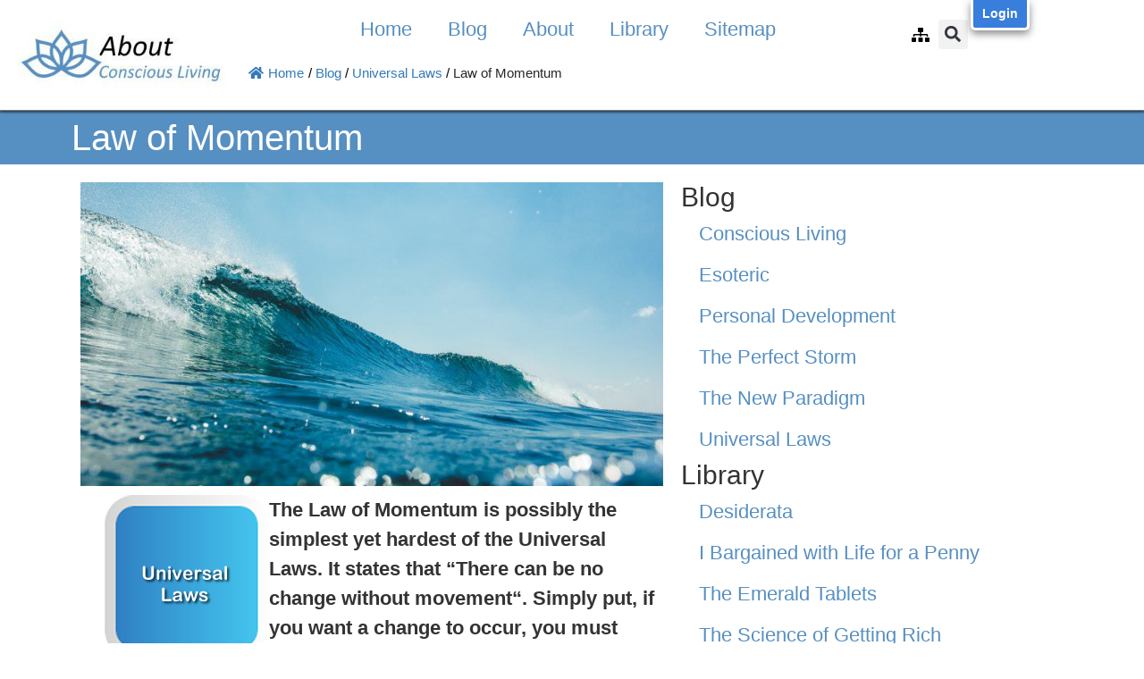

--- FILE ---
content_type: text/html; charset=UTF-8
request_url: https://aboutconsciousliving.com/universal-laws/law-of-momentum/
body_size: 19374
content:
<!doctype html>
<html lang="en-AU" prefix="og: https://ogp.me/ns#">
<head>
	<meta charset="UTF-8">
	<meta name="viewport" content="width=device-width, initial-scale=1">
	<link rel="profile" href="http://gmpg.org/xfn/11">
		<style>img:is([sizes="auto" i], [sizes^="auto," i]) { contain-intrinsic-size: 3000px 1500px }</style>
	
<!-- Search Engine Optimisation by Rank Math - https://rankmath.com/ -->
<title>Law of Momentum - About Conscious Living</title>
<meta name="description" content="The Law of Momentum is possibly the simplest yet hardest of the Universal Laws. It states that &quot;There can be no change without movement&quot;."/>
<meta name="robots" content="nofollow, noindex"/>
<meta property="og:locale" content="en_US" />
<meta property="og:type" content="article" />
<meta property="og:title" content="Law of Momentum - About Conscious Living" />
<meta property="og:description" content="The Law of Momentum is possibly the simplest yet hardest of the Universal Laws. It states that &quot;There can be no change without movement&quot;." />
<meta property="og:url" content="https://aboutconsciousliving.com/universal-laws/law-of-momentum/" />
<meta property="og:site_name" content="Staging About Conscious Living" />
<meta property="article:section" content="Universal Laws" />
<meta property="og:updated_time" content="2022-03-07T02:52:01+11:00" />
<meta property="og:image" content="https://aboutconsciousliving.com/wp-content/uploads/just-breaking-wave-768x400.jpg" />
<meta property="og:image:secure_url" content="https://aboutconsciousliving.com/wp-content/uploads/just-breaking-wave-768x400.jpg" />
<meta property="og:image:width" content="768" />
<meta property="og:image:height" content="400" />
<meta property="og:image:alt" content="About Conscious Living -just breaking wave" />
<meta property="og:image:type" content="image/jpeg" />
<meta property="article:published_time" content="2018-09-17T12:00:00+10:00" />
<meta property="article:modified_time" content="2022-03-07T02:52:01+11:00" />
<meta name="twitter:card" content="summary_large_image" />
<meta name="twitter:title" content="Law of Momentum - About Conscious Living" />
<meta name="twitter:description" content="The Law of Momentum is possibly the simplest yet hardest of the Universal Laws. It states that &quot;There can be no change without movement&quot;." />
<meta name="twitter:creator" content="@bill" />
<meta name="twitter:image" content="https://aboutconsciousliving.com/wp-content/uploads/just-breaking-wave-768x400.jpg" />
<meta name="twitter:label1" content="Written by" />
<meta name="twitter:data1" content="Bill Underwood" />
<meta name="twitter:label2" content="Time to read" />
<meta name="twitter:data2" content="2 minutes" />
<script type="application/ld+json" class="rank-math-schema">{"@context":"https://schema.org","@graph":[{"@type":["Person","Organization"],"@id":"https://aboutconsciousliving.com/#person","name":"Bill","logo":{"@type":"ImageObject","@id":"https://aboutconsciousliving.com/#logo","url":"https://aboutconsciousliving.com/wp-content/uploads/AboutConsciousLiving-Logo.jpg","contentUrl":"https://aboutconsciousliving.com/wp-content/uploads/AboutConsciousLiving-Logo.jpg","caption":"Staging About Conscious Living","inLanguage":"en-AU","width":"300","height":"150"},"image":{"@type":"ImageObject","@id":"https://aboutconsciousliving.com/#logo","url":"https://aboutconsciousliving.com/wp-content/uploads/AboutConsciousLiving-Logo.jpg","contentUrl":"https://aboutconsciousliving.com/wp-content/uploads/AboutConsciousLiving-Logo.jpg","caption":"Staging About Conscious Living","inLanguage":"en-AU","width":"300","height":"150"}},{"@type":"WebSite","@id":"https://aboutconsciousliving.com/#website","url":"https://aboutconsciousliving.com","name":"Staging About Conscious Living","publisher":{"@id":"https://aboutconsciousliving.com/#person"},"inLanguage":"en-AU"},{"@type":"ImageObject","@id":"https://aboutconsciousliving.com/wp-content/uploads/just-breaking-wave-768x400.jpg","url":"https://aboutconsciousliving.com/wp-content/uploads/just-breaking-wave-768x400.jpg","width":"768","height":"400","caption":"About Conscious Living -just breaking wave","inLanguage":"en-AU"},{"@type":"WebPage","@id":"https://aboutconsciousliving.com/universal-laws/law-of-momentum/#webpage","url":"https://aboutconsciousliving.com/universal-laws/law-of-momentum/","name":"Law of Momentum - About Conscious Living","datePublished":"2018-09-17T12:00:00+10:00","dateModified":"2022-03-07T02:52:01+11:00","isPartOf":{"@id":"https://aboutconsciousliving.com/#website"},"primaryImageOfPage":{"@id":"https://aboutconsciousliving.com/wp-content/uploads/just-breaking-wave-768x400.jpg"},"inLanguage":"en-AU"},{"@type":"Person","@id":"https://aboutconsciousliving.com/author/bill/","name":"Bill Underwood","description":"I have been studying Conscious Living and other life skills / spiritual topics for many years. It is time for me to pay forward some of the benefits that I have attained from a lifetime of study and seeking.","url":"https://aboutconsciousliving.com/author/bill/","image":{"@type":"ImageObject","@id":"https://secure.gravatar.com/avatar/87fb0acd563d6cb8ca52fc0c9f387177cfeead820d704b7d0672d7b194a27296?s=96&amp;d=mm&amp;r=g","url":"https://secure.gravatar.com/avatar/87fb0acd563d6cb8ca52fc0c9f387177cfeead820d704b7d0672d7b194a27296?s=96&amp;d=mm&amp;r=g","caption":"Bill Underwood","inLanguage":"en-AU"},"sameAs":["https://aboutconsciousliving.com/","https://twitter.com/bill"]},{"@type":"BlogPosting","headline":"Law of Momentum - About Conscious Living","keywords":"law of momentum","datePublished":"2018-09-17T12:00:00+10:00","dateModified":"2022-03-07T02:52:01+11:00","author":{"@id":"https://aboutconsciousliving.com/author/bill/","name":"Bill Underwood"},"publisher":{"@id":"https://aboutconsciousliving.com/#person"},"description":"The Law of Momentum is possibly the simplest yet hardest of the Universal Laws. It states that &quot;There can be no change without movement&quot;.","name":"Law of Momentum - About Conscious Living","@id":"https://aboutconsciousliving.com/universal-laws/law-of-momentum/#richSnippet","isPartOf":{"@id":"https://aboutconsciousliving.com/universal-laws/law-of-momentum/#webpage"},"image":{"@id":"https://aboutconsciousliving.com/wp-content/uploads/just-breaking-wave-768x400.jpg"},"inLanguage":"en-AU","mainEntityOfPage":{"@id":"https://aboutconsciousliving.com/universal-laws/law-of-momentum/#webpage"}}]}</script>
<!-- /Rank Math WordPress SEO plugin -->

<link rel="alternate" type="application/rss+xml" title="About Conscious Living &raquo; Feed" href="https://aboutconsciousliving.com/feed/" />
<link rel="alternate" type="application/rss+xml" title="About Conscious Living &raquo; Comments Feed" href="https://aboutconsciousliving.com/comments/feed/" />
<link rel="alternate" type="application/rss+xml" title="About Conscious Living &raquo; Law of Momentum Comments Feed" href="https://aboutconsciousliving.com/universal-laws/law-of-momentum/feed/" />
<script type="text/javascript">
/* <![CDATA[ */
window._wpemojiSettings = {"baseUrl":"https:\/\/s.w.org\/images\/core\/emoji\/16.0.1\/72x72\/","ext":".png","svgUrl":"https:\/\/s.w.org\/images\/core\/emoji\/16.0.1\/svg\/","svgExt":".svg","source":{"concatemoji":"https:\/\/aboutconsciousliving.com\/wp-includes\/js\/wp-emoji-release.min.js?ver=6.8.3"}};
/*! This file is auto-generated */
!function(s,n){var o,i,e;function c(e){try{var t={supportTests:e,timestamp:(new Date).valueOf()};sessionStorage.setItem(o,JSON.stringify(t))}catch(e){}}function p(e,t,n){e.clearRect(0,0,e.canvas.width,e.canvas.height),e.fillText(t,0,0);var t=new Uint32Array(e.getImageData(0,0,e.canvas.width,e.canvas.height).data),a=(e.clearRect(0,0,e.canvas.width,e.canvas.height),e.fillText(n,0,0),new Uint32Array(e.getImageData(0,0,e.canvas.width,e.canvas.height).data));return t.every(function(e,t){return e===a[t]})}function u(e,t){e.clearRect(0,0,e.canvas.width,e.canvas.height),e.fillText(t,0,0);for(var n=e.getImageData(16,16,1,1),a=0;a<n.data.length;a++)if(0!==n.data[a])return!1;return!0}function f(e,t,n,a){switch(t){case"flag":return n(e,"\ud83c\udff3\ufe0f\u200d\u26a7\ufe0f","\ud83c\udff3\ufe0f\u200b\u26a7\ufe0f")?!1:!n(e,"\ud83c\udde8\ud83c\uddf6","\ud83c\udde8\u200b\ud83c\uddf6")&&!n(e,"\ud83c\udff4\udb40\udc67\udb40\udc62\udb40\udc65\udb40\udc6e\udb40\udc67\udb40\udc7f","\ud83c\udff4\u200b\udb40\udc67\u200b\udb40\udc62\u200b\udb40\udc65\u200b\udb40\udc6e\u200b\udb40\udc67\u200b\udb40\udc7f");case"emoji":return!a(e,"\ud83e\udedf")}return!1}function g(e,t,n,a){var r="undefined"!=typeof WorkerGlobalScope&&self instanceof WorkerGlobalScope?new OffscreenCanvas(300,150):s.createElement("canvas"),o=r.getContext("2d",{willReadFrequently:!0}),i=(o.textBaseline="top",o.font="600 32px Arial",{});return e.forEach(function(e){i[e]=t(o,e,n,a)}),i}function t(e){var t=s.createElement("script");t.src=e,t.defer=!0,s.head.appendChild(t)}"undefined"!=typeof Promise&&(o="wpEmojiSettingsSupports",i=["flag","emoji"],n.supports={everything:!0,everythingExceptFlag:!0},e=new Promise(function(e){s.addEventListener("DOMContentLoaded",e,{once:!0})}),new Promise(function(t){var n=function(){try{var e=JSON.parse(sessionStorage.getItem(o));if("object"==typeof e&&"number"==typeof e.timestamp&&(new Date).valueOf()<e.timestamp+604800&&"object"==typeof e.supportTests)return e.supportTests}catch(e){}return null}();if(!n){if("undefined"!=typeof Worker&&"undefined"!=typeof OffscreenCanvas&&"undefined"!=typeof URL&&URL.createObjectURL&&"undefined"!=typeof Blob)try{var e="postMessage("+g.toString()+"("+[JSON.stringify(i),f.toString(),p.toString(),u.toString()].join(",")+"));",a=new Blob([e],{type:"text/javascript"}),r=new Worker(URL.createObjectURL(a),{name:"wpTestEmojiSupports"});return void(r.onmessage=function(e){c(n=e.data),r.terminate(),t(n)})}catch(e){}c(n=g(i,f,p,u))}t(n)}).then(function(e){for(var t in e)n.supports[t]=e[t],n.supports.everything=n.supports.everything&&n.supports[t],"flag"!==t&&(n.supports.everythingExceptFlag=n.supports.everythingExceptFlag&&n.supports[t]);n.supports.everythingExceptFlag=n.supports.everythingExceptFlag&&!n.supports.flag,n.DOMReady=!1,n.readyCallback=function(){n.DOMReady=!0}}).then(function(){return e}).then(function(){var e;n.supports.everything||(n.readyCallback(),(e=n.source||{}).concatemoji?t(e.concatemoji):e.wpemoji&&e.twemoji&&(t(e.twemoji),t(e.wpemoji)))}))}((window,document),window._wpemojiSettings);
/* ]]> */
</script>
<style id='wp-emoji-styles-inline-css' type='text/css'>

	img.wp-smiley, img.emoji {
		display: inline !important;
		border: none !important;
		box-shadow: none !important;
		height: 1em !important;
		width: 1em !important;
		margin: 0 0.07em !important;
		vertical-align: -0.1em !important;
		background: none !important;
		padding: 0 !important;
	}
</style>
<style id='classic-theme-styles-inline-css' type='text/css'>
/*! This file is auto-generated */
.wp-block-button__link{color:#fff;background-color:#32373c;border-radius:9999px;box-shadow:none;text-decoration:none;padding:calc(.667em + 2px) calc(1.333em + 2px);font-size:1.125em}.wp-block-file__button{background:#32373c;color:#fff;text-decoration:none}
</style>
<style id='global-styles-inline-css' type='text/css'>
:root{--wp--preset--aspect-ratio--square: 1;--wp--preset--aspect-ratio--4-3: 4/3;--wp--preset--aspect-ratio--3-4: 3/4;--wp--preset--aspect-ratio--3-2: 3/2;--wp--preset--aspect-ratio--2-3: 2/3;--wp--preset--aspect-ratio--16-9: 16/9;--wp--preset--aspect-ratio--9-16: 9/16;--wp--preset--color--black: #000000;--wp--preset--color--cyan-bluish-gray: #abb8c3;--wp--preset--color--white: #ffffff;--wp--preset--color--pale-pink: #f78da7;--wp--preset--color--vivid-red: #cf2e2e;--wp--preset--color--luminous-vivid-orange: #ff6900;--wp--preset--color--luminous-vivid-amber: #fcb900;--wp--preset--color--light-green-cyan: #7bdcb5;--wp--preset--color--vivid-green-cyan: #00d084;--wp--preset--color--pale-cyan-blue: #8ed1fc;--wp--preset--color--vivid-cyan-blue: #0693e3;--wp--preset--color--vivid-purple: #9b51e0;--wp--preset--gradient--vivid-cyan-blue-to-vivid-purple: linear-gradient(135deg,rgba(6,147,227,1) 0%,rgb(155,81,224) 100%);--wp--preset--gradient--light-green-cyan-to-vivid-green-cyan: linear-gradient(135deg,rgb(122,220,180) 0%,rgb(0,208,130) 100%);--wp--preset--gradient--luminous-vivid-amber-to-luminous-vivid-orange: linear-gradient(135deg,rgba(252,185,0,1) 0%,rgba(255,105,0,1) 100%);--wp--preset--gradient--luminous-vivid-orange-to-vivid-red: linear-gradient(135deg,rgba(255,105,0,1) 0%,rgb(207,46,46) 100%);--wp--preset--gradient--very-light-gray-to-cyan-bluish-gray: linear-gradient(135deg,rgb(238,238,238) 0%,rgb(169,184,195) 100%);--wp--preset--gradient--cool-to-warm-spectrum: linear-gradient(135deg,rgb(74,234,220) 0%,rgb(151,120,209) 20%,rgb(207,42,186) 40%,rgb(238,44,130) 60%,rgb(251,105,98) 80%,rgb(254,248,76) 100%);--wp--preset--gradient--blush-light-purple: linear-gradient(135deg,rgb(255,206,236) 0%,rgb(152,150,240) 100%);--wp--preset--gradient--blush-bordeaux: linear-gradient(135deg,rgb(254,205,165) 0%,rgb(254,45,45) 50%,rgb(107,0,62) 100%);--wp--preset--gradient--luminous-dusk: linear-gradient(135deg,rgb(255,203,112) 0%,rgb(199,81,192) 50%,rgb(65,88,208) 100%);--wp--preset--gradient--pale-ocean: linear-gradient(135deg,rgb(255,245,203) 0%,rgb(182,227,212) 50%,rgb(51,167,181) 100%);--wp--preset--gradient--electric-grass: linear-gradient(135deg,rgb(202,248,128) 0%,rgb(113,206,126) 100%);--wp--preset--gradient--midnight: linear-gradient(135deg,rgb(2,3,129) 0%,rgb(40,116,252) 100%);--wp--preset--font-size--small: 13px;--wp--preset--font-size--medium: 20px;--wp--preset--font-size--large: 36px;--wp--preset--font-size--x-large: 42px;--wp--preset--spacing--20: 0.44rem;--wp--preset--spacing--30: 0.67rem;--wp--preset--spacing--40: 1rem;--wp--preset--spacing--50: 1.5rem;--wp--preset--spacing--60: 2.25rem;--wp--preset--spacing--70: 3.38rem;--wp--preset--spacing--80: 5.06rem;--wp--preset--shadow--natural: 6px 6px 9px rgba(0, 0, 0, 0.2);--wp--preset--shadow--deep: 12px 12px 50px rgba(0, 0, 0, 0.4);--wp--preset--shadow--sharp: 6px 6px 0px rgba(0, 0, 0, 0.2);--wp--preset--shadow--outlined: 6px 6px 0px -3px rgba(255, 255, 255, 1), 6px 6px rgba(0, 0, 0, 1);--wp--preset--shadow--crisp: 6px 6px 0px rgba(0, 0, 0, 1);}:where(.is-layout-flex){gap: 0.5em;}:where(.is-layout-grid){gap: 0.5em;}body .is-layout-flex{display: flex;}.is-layout-flex{flex-wrap: wrap;align-items: center;}.is-layout-flex > :is(*, div){margin: 0;}body .is-layout-grid{display: grid;}.is-layout-grid > :is(*, div){margin: 0;}:where(.wp-block-columns.is-layout-flex){gap: 2em;}:where(.wp-block-columns.is-layout-grid){gap: 2em;}:where(.wp-block-post-template.is-layout-flex){gap: 1.25em;}:where(.wp-block-post-template.is-layout-grid){gap: 1.25em;}.has-black-color{color: var(--wp--preset--color--black) !important;}.has-cyan-bluish-gray-color{color: var(--wp--preset--color--cyan-bluish-gray) !important;}.has-white-color{color: var(--wp--preset--color--white) !important;}.has-pale-pink-color{color: var(--wp--preset--color--pale-pink) !important;}.has-vivid-red-color{color: var(--wp--preset--color--vivid-red) !important;}.has-luminous-vivid-orange-color{color: var(--wp--preset--color--luminous-vivid-orange) !important;}.has-luminous-vivid-amber-color{color: var(--wp--preset--color--luminous-vivid-amber) !important;}.has-light-green-cyan-color{color: var(--wp--preset--color--light-green-cyan) !important;}.has-vivid-green-cyan-color{color: var(--wp--preset--color--vivid-green-cyan) !important;}.has-pale-cyan-blue-color{color: var(--wp--preset--color--pale-cyan-blue) !important;}.has-vivid-cyan-blue-color{color: var(--wp--preset--color--vivid-cyan-blue) !important;}.has-vivid-purple-color{color: var(--wp--preset--color--vivid-purple) !important;}.has-black-background-color{background-color: var(--wp--preset--color--black) !important;}.has-cyan-bluish-gray-background-color{background-color: var(--wp--preset--color--cyan-bluish-gray) !important;}.has-white-background-color{background-color: var(--wp--preset--color--white) !important;}.has-pale-pink-background-color{background-color: var(--wp--preset--color--pale-pink) !important;}.has-vivid-red-background-color{background-color: var(--wp--preset--color--vivid-red) !important;}.has-luminous-vivid-orange-background-color{background-color: var(--wp--preset--color--luminous-vivid-orange) !important;}.has-luminous-vivid-amber-background-color{background-color: var(--wp--preset--color--luminous-vivid-amber) !important;}.has-light-green-cyan-background-color{background-color: var(--wp--preset--color--light-green-cyan) !important;}.has-vivid-green-cyan-background-color{background-color: var(--wp--preset--color--vivid-green-cyan) !important;}.has-pale-cyan-blue-background-color{background-color: var(--wp--preset--color--pale-cyan-blue) !important;}.has-vivid-cyan-blue-background-color{background-color: var(--wp--preset--color--vivid-cyan-blue) !important;}.has-vivid-purple-background-color{background-color: var(--wp--preset--color--vivid-purple) !important;}.has-black-border-color{border-color: var(--wp--preset--color--black) !important;}.has-cyan-bluish-gray-border-color{border-color: var(--wp--preset--color--cyan-bluish-gray) !important;}.has-white-border-color{border-color: var(--wp--preset--color--white) !important;}.has-pale-pink-border-color{border-color: var(--wp--preset--color--pale-pink) !important;}.has-vivid-red-border-color{border-color: var(--wp--preset--color--vivid-red) !important;}.has-luminous-vivid-orange-border-color{border-color: var(--wp--preset--color--luminous-vivid-orange) !important;}.has-luminous-vivid-amber-border-color{border-color: var(--wp--preset--color--luminous-vivid-amber) !important;}.has-light-green-cyan-border-color{border-color: var(--wp--preset--color--light-green-cyan) !important;}.has-vivid-green-cyan-border-color{border-color: var(--wp--preset--color--vivid-green-cyan) !important;}.has-pale-cyan-blue-border-color{border-color: var(--wp--preset--color--pale-cyan-blue) !important;}.has-vivid-cyan-blue-border-color{border-color: var(--wp--preset--color--vivid-cyan-blue) !important;}.has-vivid-purple-border-color{border-color: var(--wp--preset--color--vivid-purple) !important;}.has-vivid-cyan-blue-to-vivid-purple-gradient-background{background: var(--wp--preset--gradient--vivid-cyan-blue-to-vivid-purple) !important;}.has-light-green-cyan-to-vivid-green-cyan-gradient-background{background: var(--wp--preset--gradient--light-green-cyan-to-vivid-green-cyan) !important;}.has-luminous-vivid-amber-to-luminous-vivid-orange-gradient-background{background: var(--wp--preset--gradient--luminous-vivid-amber-to-luminous-vivid-orange) !important;}.has-luminous-vivid-orange-to-vivid-red-gradient-background{background: var(--wp--preset--gradient--luminous-vivid-orange-to-vivid-red) !important;}.has-very-light-gray-to-cyan-bluish-gray-gradient-background{background: var(--wp--preset--gradient--very-light-gray-to-cyan-bluish-gray) !important;}.has-cool-to-warm-spectrum-gradient-background{background: var(--wp--preset--gradient--cool-to-warm-spectrum) !important;}.has-blush-light-purple-gradient-background{background: var(--wp--preset--gradient--blush-light-purple) !important;}.has-blush-bordeaux-gradient-background{background: var(--wp--preset--gradient--blush-bordeaux) !important;}.has-luminous-dusk-gradient-background{background: var(--wp--preset--gradient--luminous-dusk) !important;}.has-pale-ocean-gradient-background{background: var(--wp--preset--gradient--pale-ocean) !important;}.has-electric-grass-gradient-background{background: var(--wp--preset--gradient--electric-grass) !important;}.has-midnight-gradient-background{background: var(--wp--preset--gradient--midnight) !important;}.has-small-font-size{font-size: var(--wp--preset--font-size--small) !important;}.has-medium-font-size{font-size: var(--wp--preset--font-size--medium) !important;}.has-large-font-size{font-size: var(--wp--preset--font-size--large) !important;}.has-x-large-font-size{font-size: var(--wp--preset--font-size--x-large) !important;}
:where(.wp-block-post-template.is-layout-flex){gap: 1.25em;}:where(.wp-block-post-template.is-layout-grid){gap: 1.25em;}
:where(.wp-block-columns.is-layout-flex){gap: 2em;}:where(.wp-block-columns.is-layout-grid){gap: 2em;}
:root :where(.wp-block-pullquote){font-size: 1.5em;line-height: 1.6;}
</style>
<link rel='stylesheet' id='flexy-breadcrumb-css' href='https://aboutconsciousliving.com/wp-content/plugins/flexy-breadcrumb/public/css/flexy-breadcrumb-public.css?ver=1.2.1' type='text/css' media='all' />
<link rel='stylesheet' id='flexy-breadcrumb-font-awesome-css' href='https://aboutconsciousliving.com/wp-content/plugins/flexy-breadcrumb/public/css/font-awesome.min.css?ver=4.7.0' type='text/css' media='all' />
<link rel='stylesheet' id='genericons-css' href='https://aboutconsciousliving.com/wp-content/plugins/wishlist-login/css/genericons.css?ver=6.8.3' type='text/css' media='all' />
<link rel='stylesheet' id='wl-login-frontend-css' href='https://aboutconsciousliving.com/wp-content/plugins/wishlist-login/css/frontend.css?ver=6.8.3' type='text/css' media='all' />
<link rel='stylesheet' id='elementor-hello-theme-style-css' href='https://aboutconsciousliving.com/wp-content/themes/elementor-hello-theme-master/style.css?ver=6.8.3' type='text/css' media='all' />
<link rel='stylesheet' id='elementor-frontend-css' href='https://aboutconsciousliving.com/wp-content/uploads/elementor/css/custom-frontend.min.css?ver=1766681429' type='text/css' media='all' />
<style id='elementor-frontend-inline-css' type='text/css'>
.elementor-kit-6902{--e-global-color-primary:#568FC1;--e-global-color-secondary:#54595F;--e-global-color-text:#505050;--e-global-color-accent:#505050;--e-global-color-59f3c631:#6EC1E4;--e-global-color-cf0cf5b:#7A7A7A;--e-global-color-5542dd7b:#61CE70;--e-global-color-61c0b7e9:#4054B2;--e-global-color-663b03f8:#23A455;--e-global-color-4d553394:#000;--e-global-color-776b4d0e:#FFF;--e-global-color-7a0a828:#D91545;--e-global-color-037a763:#C0C0C0;--e-global-typography-primary-font-family:"Nunito";--e-global-typography-primary-font-size:20px;--e-global-typography-primary-font-weight:600;--e-global-typography-secondary-font-family:"Nunito";--e-global-typography-secondary-font-weight:400;--e-global-typography-text-font-family:"Nunito";--e-global-typography-text-font-weight:400;--e-global-typography-accent-font-family:"Eagle Lake";--e-global-typography-accent-font-weight:500;font-size:22px;font-weight:400;line-height:1.5em;}.elementor-kit-6902 e-page-transition{background-color:#FFBC7D;}.elementor-kit-6902 p{margin-block-end:2px;}.elementor-kit-6902 a{color:var( --e-global-color-primary );line-height:1.5em;}.elementor-kit-6902 a:hover{color:var( --e-global-color-7a0a828 );}.elementor-section.elementor-section-boxed > .elementor-container{max-width:1120px;}.e-con{--container-max-width:1120px;--container-default-padding-top:10px;--container-default-padding-right:10px;--container-default-padding-bottom:10px;--container-default-padding-left:10px;}.elementor-widget:not(:last-child){margin-block-end:20px;}.elementor-element{--widgets-spacing:20px 20px;--widgets-spacing-row:20px;--widgets-spacing-column:20px;}{}h1.entry-title{display:var(--page-title-display);}@media(max-width:1020px){.elementor-section.elementor-section-boxed > .elementor-container{max-width:1024px;}.e-con{--container-max-width:1024px;}}@media(max-width:767px){.elementor-section.elementor-section-boxed > .elementor-container{max-width:767px;}.e-con{--container-max-width:767px;}}
.elementor-6071 .elementor-element.elementor-element-9ff5aa9{--display:flex;--flex-direction:column;--container-widget-width:calc( ( 1 - var( --container-widget-flex-grow ) ) * 100% );--container-widget-height:initial;--container-widget-flex-grow:0;--container-widget-align-self:initial;--flex-wrap-mobile:wrap;--align-items:center;border-style:solid;--border-style:solid;border-width:0px 0px 1px 0px;--border-top-width:0px;--border-right-width:0px;--border-bottom-width:1px;--border-left-width:0px;}.elementor-6071 .elementor-element.elementor-element-2a81be0 .elementor-nav-menu--main .elementor-item{color:var( --e-global-color-primary );fill:var( --e-global-color-primary );}.elementor-6071 .elementor-element.elementor-element-2a81be0 .elementor-nav-menu--main .elementor-item:hover,
					.elementor-6071 .elementor-element.elementor-element-2a81be0 .elementor-nav-menu--main .elementor-item.elementor-item-active,
					.elementor-6071 .elementor-element.elementor-element-2a81be0 .elementor-nav-menu--main .elementor-item.highlighted,
					.elementor-6071 .elementor-element.elementor-element-2a81be0 .elementor-nav-menu--main .elementor-item:focus{color:var( --e-global-color-primary );fill:var( --e-global-color-primary );}.elementor-6071 .elementor-element.elementor-element-2a81be0 .elementor-nav-menu--main .elementor-item.elementor-item-active{color:var( --e-global-color-7a0a828 );}.elementor-6071 .elementor-element.elementor-element-72eb200{--display:flex;--flex-direction:row;--container-widget-width:calc( ( 1 - var( --container-widget-flex-grow ) ) * 100% );--container-widget-height:100%;--container-widget-flex-grow:1;--container-widget-align-self:stretch;--flex-wrap-mobile:wrap;--justify-content:flex-start;--align-items:stretch;--gap:0px 0px;--row-gap:0px;--column-gap:0px;border-style:solid;--border-style:solid;border-width:0px 0px 1px 0px;--border-top-width:0px;--border-right-width:0px;--border-bottom-width:1px;--border-left-width:0px;border-color:var( --e-global-color-cf0cf5b );--border-color:var( --e-global-color-cf0cf5b );box-shadow:0px 2px 2px 0px rgba(0,0,0,0.5);--z-index:10;}.elementor-6071 .elementor-element.elementor-element-72eb200:not(.elementor-motion-effects-element-type-background), .elementor-6071 .elementor-element.elementor-element-72eb200 > .elementor-motion-effects-container > .elementor-motion-effects-layer{background-color:#FFFFFF;}.elementor-6071 .elementor-element.elementor-element-1273bc4{--display:flex;--flex-direction:column;--container-widget-width:calc( ( 1 - var( --container-widget-flex-grow ) ) * 100% );--container-widget-height:initial;--container-widget-flex-grow:0;--container-widget-align-self:initial;--flex-wrap-mobile:wrap;--justify-content:flex-start;--align-items:flex-start;--gap:0px 0px;--row-gap:0px;--column-gap:0px;--flex-wrap:nowrap;}.elementor-6071 .elementor-element.elementor-element-9cb12ab > .elementor-widget-container{margin:-33px 0px 0px 0px;}.elementor-6071 .elementor-element.elementor-element-9cb12ab.elementor-element{--align-self:flex-start;}.elementor-6071 .elementor-element.elementor-element-9cb12ab{text-align:left;}.elementor-6071 .elementor-element.elementor-element-a86d375{--display:flex;--flex-direction:column;--container-widget-width:calc( ( 1 - var( --container-widget-flex-grow ) ) * 100% );--container-widget-height:initial;--container-widget-flex-grow:0;--container-widget-align-self:initial;--flex-wrap-mobile:wrap;--align-items:center;--gap:0px 0px;--row-gap:0px;--column-gap:0px;--margin-top:0px;--margin-bottom:0px;--margin-left:0px;--margin-right:0px;--padding-top:0px;--padding-bottom:0px;--padding-left:0px;--padding-right:0px;}.elementor-6071 .elementor-element.elementor-element-dbf1da3 .elementor-nav-menu--main .elementor-item{color:var( --e-global-color-primary );fill:var( --e-global-color-primary );}.elementor-6071 .elementor-element.elementor-element-dbf1da3 .elementor-nav-menu--main .elementor-item:hover,
					.elementor-6071 .elementor-element.elementor-element-dbf1da3 .elementor-nav-menu--main .elementor-item.elementor-item-active,
					.elementor-6071 .elementor-element.elementor-element-dbf1da3 .elementor-nav-menu--main .elementor-item.highlighted,
					.elementor-6071 .elementor-element.elementor-element-dbf1da3 .elementor-nav-menu--main .elementor-item:focus{color:var( --e-global-color-primary );fill:var( --e-global-color-primary );}.elementor-6071 .elementor-element.elementor-element-dbf1da3 .elementor-nav-menu--main .elementor-item.elementor-item-active{color:var( --e-global-color-7a0a828 );}.elementor-6071 .elementor-element.elementor-element-c1af086 > .elementor-widget-container{margin:0px 0px -5px 0px;}.elementor-6071 .elementor-element.elementor-element-02851fc{--display:flex;--flex-direction:row;--container-widget-width:initial;--container-widget-height:100%;--container-widget-flex-grow:1;--container-widget-align-self:stretch;--flex-wrap-mobile:wrap;--justify-content:flex-end;--gap:0px 0px;--row-gap:0px;--column-gap:0px;}.elementor-6071 .elementor-element.elementor-element-c466186 > .elementor-widget-container{margin:5px 10px 0px 0px;}.elementor-6071 .elementor-element.elementor-element-c466186 .elementor-icon-wrapper{text-align:center;}.elementor-6071 .elementor-element.elementor-element-c466186 .elementor-icon{font-size:20px;}.elementor-6071 .elementor-element.elementor-element-c466186 .elementor-icon svg{height:20px;}.elementor-6071 .elementor-element.elementor-element-f40a847 .elementor-search-form{text-align:right;}.elementor-6071 .elementor-element.elementor-element-f40a847 .elementor-search-form__toggle{--e-search-form-toggle-size:33px;}.elementor-6071 .elementor-element.elementor-element-f40a847:not(.elementor-search-form--skin-full_screen) .elementor-search-form__container{border-radius:3px;}.elementor-6071 .elementor-element.elementor-element-f40a847.elementor-search-form--skin-full_screen input[type="search"].elementor-search-form__input{border-radius:3px;}.elementor-theme-builder-content-area{height:400px;}.elementor-location-header:before, .elementor-location-footer:before{content:"";display:table;clear:both;}@media(max-width:767px){.elementor-6071 .elementor-element.elementor-element-9cb12ab{text-align:center;}}@media(min-width:768px){.elementor-6071 .elementor-element.elementor-element-1273bc4{--width:20%;}.elementor-6071 .elementor-element.elementor-element-a86d375{--width:59.332%;}.elementor-6071 .elementor-element.elementor-element-02851fc{--width:20%;}}/* Start custom CSS for shortcode, class: .elementor-element-c1af086 */.elementor-6071 .elementor-element.elementor-element-c1af086 {
  text-align: center;
}/* End custom CSS */
.elementor-6099 .elementor-element.elementor-element-d0f78c3{--display:flex;--flex-direction:row;--container-widget-width:calc( ( 1 - var( --container-widget-flex-grow ) ) * 100% );--container-widget-height:100%;--container-widget-flex-grow:1;--container-widget-align-self:stretch;--flex-wrap-mobile:wrap;--align-items:stretch;--gap:10px 10px;--row-gap:10px;--column-gap:10px;--margin-top:20px;--margin-bottom:0px;--margin-left:0px;--margin-right:0px;}.elementor-6099 .elementor-element.elementor-element-d0f78c3:not(.elementor-motion-effects-element-type-background), .elementor-6099 .elementor-element.elementor-element-d0f78c3 > .elementor-motion-effects-container > .elementor-motion-effects-layer{background-color:#568fc1;}.elementor-6099 .elementor-element.elementor-element-ae35739{--display:flex;}.elementor-6099 .elementor-element.elementor-element-bef0a39{--display:flex;--flex-direction:row;--container-widget-width:calc( ( 1 - var( --container-widget-flex-grow ) ) * 100% );--container-widget-height:100%;--container-widget-flex-grow:1;--container-widget-align-self:stretch;--flex-wrap-mobile:wrap;--align-items:stretch;--gap:10px 10px;--row-gap:10px;--column-gap:10px;}.elementor-6099 .elementor-element.elementor-element-3071f14{--display:flex;}.elementor-6099 .elementor-element.elementor-element-a88b736 .elementor-heading-title{font-family:"Roboto", Sans-serif;font-size:20px;color:#ffffff;}.elementor-6099 .elementor-element.elementor-element-16246b7 .elementor-nav-menu .elementor-item{font-family:"Roboto", Sans-serif;font-size:15px;}.elementor-6099 .elementor-element.elementor-element-16246b7 .elementor-nav-menu--main .elementor-item{color:#ffffff;fill:#ffffff;padding-top:2px;padding-bottom:2px;}.elementor-6099 .elementor-element.elementor-element-16246b7 .elementor-nav-menu--main .elementor-item:hover,
					.elementor-6099 .elementor-element.elementor-element-16246b7 .elementor-nav-menu--main .elementor-item.elementor-item-active,
					.elementor-6099 .elementor-element.elementor-element-16246b7 .elementor-nav-menu--main .elementor-item.highlighted,
					.elementor-6099 .elementor-element.elementor-element-16246b7 .elementor-nav-menu--main .elementor-item:focus{color:#000000;fill:#000000;}.elementor-6099 .elementor-element.elementor-element-16246b7 .elementor-nav-menu--main .elementor-item.elementor-item-active{color:#ffff00;}.elementor-6099 .elementor-element.elementor-element-16246b7{--e-nav-menu-horizontal-menu-item-margin:calc( 0px / 2 );}.elementor-6099 .elementor-element.elementor-element-16246b7 .elementor-nav-menu--main:not(.elementor-nav-menu--layout-horizontal) .elementor-nav-menu > li:not(:last-child){margin-bottom:0px;}.elementor-6099 .elementor-element.elementor-element-16246b7 .elementor-nav-menu--dropdown a, .elementor-6099 .elementor-element.elementor-element-16246b7 .elementor-menu-toggle{color:var( --e-global-color-776b4d0e );fill:var( --e-global-color-776b4d0e );}.elementor-6099 .elementor-element.elementor-element-beae2c5{--display:flex;}.elementor-6099 .elementor-element.elementor-element-7201c42 .elementor-heading-title{font-family:"Roboto", Sans-serif;font-size:20px;color:#ffffff;}.elementor-6099 .elementor-element.elementor-element-65210ae .elementor-nav-menu .elementor-item{font-family:"Roboto", Sans-serif;font-size:15px;}.elementor-6099 .elementor-element.elementor-element-65210ae .elementor-nav-menu--main .elementor-item{color:#ffffff;fill:#ffffff;padding-top:2px;padding-bottom:2px;}.elementor-6099 .elementor-element.elementor-element-65210ae .elementor-nav-menu--main .elementor-item:hover,
					.elementor-6099 .elementor-element.elementor-element-65210ae .elementor-nav-menu--main .elementor-item.elementor-item-active,
					.elementor-6099 .elementor-element.elementor-element-65210ae .elementor-nav-menu--main .elementor-item.highlighted,
					.elementor-6099 .elementor-element.elementor-element-65210ae .elementor-nav-menu--main .elementor-item:focus{color:#000000;fill:#000000;}.elementor-6099 .elementor-element.elementor-element-65210ae .elementor-nav-menu--main .elementor-item.elementor-item-active{color:#ffff00;}.elementor-6099 .elementor-element.elementor-element-65210ae{--e-nav-menu-horizontal-menu-item-margin:calc( 0px / 2 );}.elementor-6099 .elementor-element.elementor-element-65210ae .elementor-nav-menu--main:not(.elementor-nav-menu--layout-horizontal) .elementor-nav-menu > li:not(:last-child){margin-bottom:0px;}.elementor-6099 .elementor-element.elementor-element-65210ae .elementor-nav-menu--dropdown a, .elementor-6099 .elementor-element.elementor-element-65210ae .elementor-menu-toggle{color:var( --e-global-color-776b4d0e );fill:var( --e-global-color-776b4d0e );}.elementor-6099 .elementor-element.elementor-element-65210ae .elementor-nav-menu--dropdown a:hover,
					.elementor-6099 .elementor-element.elementor-element-65210ae .elementor-nav-menu--dropdown a:focus,
					.elementor-6099 .elementor-element.elementor-element-65210ae .elementor-nav-menu--dropdown a.elementor-item-active,
					.elementor-6099 .elementor-element.elementor-element-65210ae .elementor-nav-menu--dropdown a.highlighted,
					.elementor-6099 .elementor-element.elementor-element-65210ae .elementor-menu-toggle:hover,
					.elementor-6099 .elementor-element.elementor-element-65210ae .elementor-menu-toggle:focus{color:var( --e-global-color-4d553394 );}.elementor-6099 .elementor-element.elementor-element-a6d0165{--display:flex;}.elementor-6099 .elementor-element.elementor-element-d41645c .elementor-heading-title{font-size:20px;color:#ffffff;}.elementor-6099 .elementor-element.elementor-element-6bca9f4 .elementor-nav-menu .elementor-item{font-family:"Roboto", Sans-serif;font-size:15px;}.elementor-6099 .elementor-element.elementor-element-6bca9f4 .elementor-nav-menu--main .elementor-item{color:#ffffff;fill:#ffffff;padding-top:2px;padding-bottom:2px;}.elementor-6099 .elementor-element.elementor-element-6bca9f4 .elementor-nav-menu--main .elementor-item:hover,
					.elementor-6099 .elementor-element.elementor-element-6bca9f4 .elementor-nav-menu--main .elementor-item.elementor-item-active,
					.elementor-6099 .elementor-element.elementor-element-6bca9f4 .elementor-nav-menu--main .elementor-item.highlighted,
					.elementor-6099 .elementor-element.elementor-element-6bca9f4 .elementor-nav-menu--main .elementor-item:focus{color:#000000;fill:#000000;}.elementor-6099 .elementor-element.elementor-element-6bca9f4 .elementor-nav-menu--main .elementor-item.elementor-item-active{color:#ffff00;}.elementor-6099 .elementor-element.elementor-element-6bca9f4{--e-nav-menu-horizontal-menu-item-margin:calc( 0px / 2 );}.elementor-6099 .elementor-element.elementor-element-6bca9f4 .elementor-nav-menu--main:not(.elementor-nav-menu--layout-horizontal) .elementor-nav-menu > li:not(:last-child){margin-bottom:0px;}.elementor-6099 .elementor-element.elementor-element-6bca9f4 .elementor-nav-menu--dropdown a, .elementor-6099 .elementor-element.elementor-element-6bca9f4 .elementor-menu-toggle{color:var( --e-global-color-776b4d0e );fill:var( --e-global-color-776b4d0e );}.elementor-theme-builder-content-area{height:400px;}.elementor-location-header:before, .elementor-location-footer:before{content:"";display:table;clear:both;}
.elementor-9850 .elementor-element.elementor-element-c0a83f3{--display:flex;--min-height:50px;--flex-direction:column;--container-widget-width:100%;--container-widget-height:initial;--container-widget-flex-grow:0;--container-widget-align-self:initial;--flex-wrap-mobile:wrap;}.elementor-9850 .elementor-element.elementor-element-c0a83f3:not(.elementor-motion-effects-element-type-background), .elementor-9850 .elementor-element.elementor-element-c0a83f3 > .elementor-motion-effects-container > .elementor-motion-effects-layer{background-color:var( --e-global-color-primary );}.elementor-9850 .elementor-element.elementor-element-7bfc1b3 .elementor-heading-title{color:var( --e-global-color-776b4d0e );}.elementor-9850 .elementor-element.elementor-element-fcd70a9{--display:flex;--flex-direction:row;--container-widget-width:initial;--container-widget-height:100%;--container-widget-flex-grow:1;--container-widget-align-self:stretch;--flex-wrap-mobile:wrap;--gap:0px 0px;--row-gap:0px;--column-gap:0px;}.elementor-9850 .elementor-element.elementor-element-93f9e64{--display:flex;--flex-direction:column;--container-widget-width:100%;--container-widget-height:initial;--container-widget-flex-grow:0;--container-widget-align-self:initial;--flex-wrap-mobile:wrap;}.elementor-9850 .elementor-element.elementor-element-228f05e{--display:flex;--flex-direction:column;--container-widget-width:100%;--container-widget-height:initial;--container-widget-flex-grow:0;--container-widget-align-self:initial;--flex-wrap-mobile:wrap;}.elementor-9850 .elementor-element.elementor-element-3737ef1{font-size:30px;}.elementor-9850 .elementor-element.elementor-element-6f2ef85 .elementor-menu-toggle{margin:0 auto;}.elementor-9850 .elementor-element.elementor-element-6f2ef85 .elementor-nav-menu--main .elementor-item{color:var( --e-global-color-primary );fill:var( --e-global-color-primary );}.elementor-9850 .elementor-element.elementor-element-6f2ef85 .elementor-nav-menu--main .elementor-item:hover,
					.elementor-9850 .elementor-element.elementor-element-6f2ef85 .elementor-nav-menu--main .elementor-item.elementor-item-active,
					.elementor-9850 .elementor-element.elementor-element-6f2ef85 .elementor-nav-menu--main .elementor-item.highlighted,
					.elementor-9850 .elementor-element.elementor-element-6f2ef85 .elementor-nav-menu--main .elementor-item:focus{color:var( --e-global-color-text );fill:var( --e-global-color-text );}.elementor-9850 .elementor-element.elementor-element-6f2ef85 .elementor-nav-menu--main .elementor-item.elementor-item-active{color:var( --e-global-color-7a0a828 );}.elementor-9850 .elementor-element.elementor-element-ee821b9{font-size:30px;}.elementor-9850 .elementor-element.elementor-element-e734147 .elementor-menu-toggle{margin:0 auto;}.elementor-9850 .elementor-element.elementor-element-e734147 .elementor-nav-menu--main .elementor-item{color:var( --e-global-color-primary );fill:var( --e-global-color-primary );}.elementor-9850 .elementor-element.elementor-element-e734147 .elementor-nav-menu--main .elementor-item:hover,
					.elementor-9850 .elementor-element.elementor-element-e734147 .elementor-nav-menu--main .elementor-item.elementor-item-active,
					.elementor-9850 .elementor-element.elementor-element-e734147 .elementor-nav-menu--main .elementor-item.highlighted,
					.elementor-9850 .elementor-element.elementor-element-e734147 .elementor-nav-menu--main .elementor-item:focus{color:var( --e-global-color-text );fill:var( --e-global-color-text );}.elementor-9850 .elementor-element.elementor-element-e734147 .elementor-nav-menu--main .elementor-item.elementor-item-active{color:var( --e-global-color-7a0a828 );}.elementor-9850 .elementor-element.elementor-element-a159e5f{font-size:30px;}.elementor-9850 .elementor-element.elementor-element-1e06658 .elementor-menu-toggle{margin:0 auto;}.elementor-9850 .elementor-element.elementor-element-1e06658 .elementor-nav-menu--main .elementor-item{color:var( --e-global-color-primary );fill:var( --e-global-color-primary );}.elementor-9850 .elementor-element.elementor-element-1e06658 .elementor-nav-menu--main .elementor-item:hover,
					.elementor-9850 .elementor-element.elementor-element-1e06658 .elementor-nav-menu--main .elementor-item.elementor-item-active,
					.elementor-9850 .elementor-element.elementor-element-1e06658 .elementor-nav-menu--main .elementor-item.highlighted,
					.elementor-9850 .elementor-element.elementor-element-1e06658 .elementor-nav-menu--main .elementor-item:focus{color:var( --e-global-color-text );fill:var( --e-global-color-text );}.elementor-9850 .elementor-element.elementor-element-1e06658 .elementor-nav-menu--main .elementor-item.elementor-item-active{color:var( --e-global-color-7a0a828 );}.elementor-9850 .elementor-element.elementor-element-0bb4ea3{--display:flex;--flex-direction:column;--container-widget-width:100%;--container-widget-height:initial;--container-widget-flex-grow:0;--container-widget-align-self:initial;--flex-wrap-mobile:wrap;--gap:0px 0px;--row-gap:0px;--column-gap:0px;--margin-top:20px;--margin-bottom:0px;--margin-left:0px;--margin-right:0px;}.elementor-9850 .elementor-element.elementor-element-3dc93f2{--display:flex;border-style:solid;--border-style:solid;border-width:1px 1px 1px 1px;--border-top-width:1px;--border-right-width:1px;--border-bottom-width:1px;--border-left-width:1px;border-color:var( --e-global-color-cf0cf5b );--border-color:var( --e-global-color-cf0cf5b );box-shadow:2px 2px 2px 0px #C0C0C0;}@media(min-width:768px){.elementor-9850 .elementor-element.elementor-element-93f9e64{--width:60%;}.elementor-9850 .elementor-element.elementor-element-228f05e{--width:40%;}}
.elementor-7691 .elementor-element.elementor-element-a6248ef{--display:flex;--min-height:100vh;--flex-direction:column;--container-widget-width:calc( ( 1 - var( --container-widget-flex-grow ) ) * 100% );--container-widget-height:initial;--container-widget-flex-grow:0;--container-widget-align-self:initial;--flex-wrap-mobile:wrap;--justify-content:flex-start;--align-items:flex-start;--padding-top:20px;--padding-bottom:20px;--padding-left:20px;--padding-right:20px;}.elementor-7691 .elementor-element.elementor-element-371c3c7{--display:flex;--min-height:100vh;--margin-top:0px;--margin-bottom:0px;--margin-left:0px;--margin-right:0px;}.elementor-7691 .elementor-element.elementor-element-54f1dce > .elementor-widget-container{margin:20px 0px 0px 0px;}.elementor-7691 .elementor-element.elementor-element-54f1dce{text-align:left;}.elementor-7691 .elementor-element.elementor-element-54f1dce .elementor-heading-title{color:var( --e-global-color-primary );}.elementor-7691 .elementor-element.elementor-element-185bd54 .elementor-nav-menu--dropdown a, .elementor-7691 .elementor-element.elementor-element-185bd54 .elementor-menu-toggle{color:var( --e-global-color-4d553394 );fill:var( --e-global-color-4d553394 );}.elementor-7691 .elementor-element.elementor-element-185bd54 .elementor-nav-menu--dropdown a:hover,
					.elementor-7691 .elementor-element.elementor-element-185bd54 .elementor-nav-menu--dropdown a:focus,
					.elementor-7691 .elementor-element.elementor-element-185bd54 .elementor-nav-menu--dropdown a.elementor-item-active,
					.elementor-7691 .elementor-element.elementor-element-185bd54 .elementor-nav-menu--dropdown a.highlighted,
					.elementor-7691 .elementor-element.elementor-element-185bd54 .elementor-menu-toggle:hover,
					.elementor-7691 .elementor-element.elementor-element-185bd54 .elementor-menu-toggle:focus{color:var( --e-global-color-776b4d0e );}.elementor-7691 .elementor-element.elementor-element-185bd54 .elementor-nav-menu--dropdown a:hover,
					.elementor-7691 .elementor-element.elementor-element-185bd54 .elementor-nav-menu--dropdown a:focus,
					.elementor-7691 .elementor-element.elementor-element-185bd54 .elementor-nav-menu--dropdown a.elementor-item-active,
					.elementor-7691 .elementor-element.elementor-element-185bd54 .elementor-nav-menu--dropdown a.highlighted{background-color:var( --e-global-color-primary );}.elementor-7691 .elementor-element.elementor-element-185bd54 .elementor-nav-menu--dropdown .elementor-item, .elementor-7691 .elementor-element.elementor-element-185bd54 .elementor-nav-menu--dropdown  .elementor-sub-item{font-size:20px;}#elementor-popup-modal-7691 .dialog-widget-content{animation-duration:1s;box-shadow:2px 8px 23px 3px rgba(0,0,0,0.2);}#elementor-popup-modal-7691{background-color:rgba(0,0,0,.8);justify-content:flex-start;align-items:flex-start;pointer-events:all;}#elementor-popup-modal-7691 .dialog-message{width:250px;height:100vh;align-items:flex-start;}#elementor-popup-modal-7691 .dialog-close-button{display:flex;font-size:25px;}@media(min-width:768px){.elementor-7691 .elementor-element.elementor-element-a6248ef{--width:250%;}}
</style>
<link rel='stylesheet' id='widget-image-css' href='https://aboutconsciousliving.com/wp-content/plugins/elementor/assets/css/widget-image.min.css?ver=3.32.4' type='text/css' media='all' />
<link rel='stylesheet' id='widget-nav-menu-css' href='https://aboutconsciousliving.com/wp-content/uploads/elementor/css/custom-pro-widget-nav-menu.min.css?ver=1766681429' type='text/css' media='all' />
<link rel='stylesheet' id='widget-search-form-css' href='https://aboutconsciousliving.com/wp-content/plugins/elementor-pro/assets/css/widget-search-form.min.css?ver=3.32.2' type='text/css' media='all' />
<link rel='stylesheet' id='e-sticky-css' href='https://aboutconsciousliving.com/wp-content/plugins/elementor-pro/assets/css/modules/sticky.min.css?ver=3.32.2' type='text/css' media='all' />
<link rel='stylesheet' id='widget-heading-css' href='https://aboutconsciousliving.com/wp-content/plugins/elementor/assets/css/widget-heading.min.css?ver=3.32.4' type='text/css' media='all' />
<link rel='stylesheet' id='e-animation-fadeInLeft-css' href='https://aboutconsciousliving.com/wp-content/plugins/elementor/assets/lib/animations/styles/fadeInLeft.min.css?ver=3.32.4' type='text/css' media='all' />
<link rel='stylesheet' id='e-popup-css' href='https://aboutconsciousliving.com/wp-content/plugins/elementor-pro/assets/css/conditionals/popup.min.css?ver=3.32.2' type='text/css' media='all' />
<link rel='stylesheet' id='font-awesome-5-all-css' href='https://aboutconsciousliving.com/wp-content/plugins/elementor/assets/lib/font-awesome/css/all.min.css?ver=3.32.4' type='text/css' media='all' />
<link rel='stylesheet' id='font-awesome-4-shim-css' href='https://aboutconsciousliving.com/wp-content/plugins/elementor/assets/lib/font-awesome/css/v4-shims.min.css?ver=3.32.4' type='text/css' media='all' />
<link rel='stylesheet' id='elementor-gf-local-nunito-css' href='https://aboutconsciousliving.com/wp-content/uploads/elementor/google-fonts/css/nunito.css?ver=1746068134' type='text/css' media='all' />
<link rel='stylesheet' id='elementor-gf-local-eaglelake-css' href='https://aboutconsciousliving.com/wp-content/uploads/elementor/google-fonts/css/eaglelake.css?ver=1746068134' type='text/css' media='all' />
<link rel='stylesheet' id='elementor-gf-local-roboto-css' href='https://aboutconsciousliving.com/wp-content/uploads/elementor/google-fonts/css/roboto.css?ver=1746068145' type='text/css' media='all' />
<script type="text/javascript" src="https://aboutconsciousliving.com/wp-includes/js/jquery/jquery.min.js?ver=3.7.1" id="jquery-core-js"></script>
<script type="text/javascript" src="https://aboutconsciousliving.com/wp-includes/js/jquery/jquery-migrate.min.js?ver=3.4.1" id="jquery-migrate-js"></script>
<script type="text/javascript" src="https://aboutconsciousliving.com/wp-content/plugins/wishlist-login/js/wllogin.external.js?ver=6.8.3" id="wl-login-external-js"></script>
<script type="text/javascript" src="https://aboutconsciousliving.com/wp-content/plugins/elementor/assets/lib/font-awesome/js/v4-shims.min.js?ver=3.32.4" id="font-awesome-4-shim-js"></script>
<link rel="https://api.w.org/" href="https://aboutconsciousliving.com/wp-json/" /><link rel="alternate" title="JSON" type="application/json" href="https://aboutconsciousliving.com/wp-json/wp/v2/posts/1154" /><link rel="EditURI" type="application/rsd+xml" title="RSD" href="https://aboutconsciousliving.com/xmlrpc.php?rsd" />
<meta name="generator" content="WordPress 6.8.3" />
<link rel='shortlink' href='https://aboutconsciousliving.com/?p=1154' />
<link rel="alternate" title="oEmbed (JSON)" type="application/json+oembed" href="https://aboutconsciousliving.com/wp-json/oembed/1.0/embed?url=https%3A%2F%2Faboutconsciousliving.com%2Funiversal-laws%2Flaw-of-momentum%2F" />
<link rel="alternate" title="oEmbed (XML)" type="text/xml+oembed" href="https://aboutconsciousliving.com/wp-json/oembed/1.0/embed?url=https%3A%2F%2Faboutconsciousliving.com%2Funiversal-laws%2Flaw-of-momentum%2F&#038;format=xml" />

            <style type="text/css">              
                
                /* Background color */
                .fbc-page .fbc-wrap .fbc-items {
                    background-color: #ffffff;
                }
                /* Items font size */
                .fbc-page .fbc-wrap .fbc-items li {
                    font-size: 15px;
                }
                
                /* Items' link color */
                .fbc-page .fbc-wrap .fbc-items li a {
                    color: #337ab7;                    
                }
                
                /* Seprator color */
                .fbc-page .fbc-wrap .fbc-items li .fbc-separator {
                    color: #000000;
                }
                
                /* Active item & end-text color */
                .fbc-page .fbc-wrap .fbc-items li.active span,
                .fbc-page .fbc-wrap .fbc-items li .fbc-end-text {
                    color: #27272a;
                    font-size: 15px;
                }
            </style>

            <meta name="generator" content="Elementor 3.32.4; features: e_font_icon_svg, additional_custom_breakpoints; settings: css_print_method-internal, google_font-enabled, font_display-auto">
			<style>
				.e-con.e-parent:nth-of-type(n+4):not(.e-lazyloaded):not(.e-no-lazyload),
				.e-con.e-parent:nth-of-type(n+4):not(.e-lazyloaded):not(.e-no-lazyload) * {
					background-image: none !important;
				}
				@media screen and (max-height: 1024px) {
					.e-con.e-parent:nth-of-type(n+3):not(.e-lazyloaded):not(.e-no-lazyload),
					.e-con.e-parent:nth-of-type(n+3):not(.e-lazyloaded):not(.e-no-lazyload) * {
						background-image: none !important;
					}
				}
				@media screen and (max-height: 640px) {
					.e-con.e-parent:nth-of-type(n+2):not(.e-lazyloaded):not(.e-no-lazyload),
					.e-con.e-parent:nth-of-type(n+2):not(.e-lazyloaded):not(.e-no-lazyload) * {
						background-image: none !important;
					}
				}
			</style>
					<style type="text/css" id="wp-custom-css">
			blockquote {
	border-top:    0px solid #CB4162;
	border-right:  0px solid #CB4162;
	border-bottom: 0px solid #CB4162;
	border-left:   5px solid #CB4162;
	border-radius: 7px;
	padding-top:   10px;
	padding-right: 10px;
	padding-bottom:10px;
	padding-left:  20px;
	background: #fafafa;
}		</style>
		</head>
<body class="wp-singular post-template-default single single-post postid-1154 single-format-standard wp-custom-logo wp-theme-elementor-hello-theme-master elementor-default elementor-kit-6902 elementor-page elementor-page-1154 elementor-page-9850">

		<header data-elementor-type="header" data-elementor-id="6071" class="elementor elementor-6071 elementor-location-header" data-elementor-post-type="elementor_library">
			<div class="elementor-element elementor-element-9ff5aa9 e-con-full elementor-hidden-desktop e-flex e-con e-parent" data-id="9ff5aa9" data-element_type="container">
				<div class="elementor-element elementor-element-3ff0534 elementor-widget elementor-widget-image" data-id="3ff0534" data-element_type="widget" data-widget_type="image.default">
				<div class="elementor-widget-container">
																<a href="https://aboutconsciousliving.com">
							<img width="300" height="99" src="https://aboutconsciousliving.com/wp-content/uploads/cropped-AboutConsciousLiving-Logo-300x100.png" class="attachment-large size-large wp-image-6073" alt="About Conscious Living-Logo" srcset="https://aboutconsciousliving.com/wp-content/uploads/cropped-AboutConsciousLiving-Logo-300x100.png 300w, https://aboutconsciousliving.com/wp-content/uploads/cropped-AboutConsciousLiving-Logo-300x100-185x61.png 185w" sizes="(max-width: 300px) 100vw, 300px" />								</a>
															</div>
				</div>
				<div class="elementor-element elementor-element-2a81be0 elementor-nav-menu__align-center elementor-nav-menu--dropdown-none elementor-widget elementor-widget-nav-menu" data-id="2a81be0" data-element_type="widget" data-settings="{&quot;layout&quot;:&quot;horizontal&quot;,&quot;submenu_icon&quot;:{&quot;value&quot;:&quot;&lt;svg aria-hidden=\&quot;true\&quot; class=\&quot;e-font-icon-svg e-fas-caret-down\&quot; viewBox=\&quot;0 0 320 512\&quot; xmlns=\&quot;http:\/\/www.w3.org\/2000\/svg\&quot;&gt;&lt;path d=\&quot;M31.3 192h257.3c17.8 0 26.7 21.5 14.1 34.1L174.1 354.8c-7.8 7.8-20.5 7.8-28.3 0L17.2 226.1C4.6 213.5 13.5 192 31.3 192z\&quot;&gt;&lt;\/path&gt;&lt;\/svg&gt;&quot;,&quot;library&quot;:&quot;fa-solid&quot;}}" data-widget_type="nav-menu.default">
				<div class="elementor-widget-container">
								<nav aria-label="Menu" class="elementor-nav-menu--main elementor-nav-menu__container elementor-nav-menu--layout-horizontal e--pointer-text e--animation-float">
				<ul id="menu-1-2a81be0" class="elementor-nav-menu"><li class="menu-item menu-item-type-custom menu-item-object-custom menu-item-home menu-item-6148"><a href="https://aboutconsciousliving.com/" class="elementor-item">Home</a></li>
<li class="menu-item menu-item-type-post_type menu-item-object-page current_page_parent menu-item-9392"><a href="https://aboutconsciousliving.com/blog/" class="elementor-item">Blog</a></li>
<li class="menu-item menu-item-type-post_type menu-item-object-page menu-item-8238"><a href="https://aboutconsciousliving.com/about/" class="elementor-item">About</a></li>
<li class="menu-item menu-item-type-post_type menu-item-object-page menu-item-6069"><a href="https://aboutconsciousliving.com/library/" class="elementor-item">Library</a></li>
<li class="menu-item menu-item-type-post_type menu-item-object-page menu-item-8257"><a href="https://aboutconsciousliving.com/sitemap/" class="elementor-item">Sitemap</a></li>
</ul>			</nav>
						<nav class="elementor-nav-menu--dropdown elementor-nav-menu__container" aria-hidden="true">
				<ul id="menu-2-2a81be0" class="elementor-nav-menu"><li class="menu-item menu-item-type-custom menu-item-object-custom menu-item-home menu-item-6148"><a href="https://aboutconsciousliving.com/" class="elementor-item" tabindex="-1">Home</a></li>
<li class="menu-item menu-item-type-post_type menu-item-object-page current_page_parent menu-item-9392"><a href="https://aboutconsciousliving.com/blog/" class="elementor-item" tabindex="-1">Blog</a></li>
<li class="menu-item menu-item-type-post_type menu-item-object-page menu-item-8238"><a href="https://aboutconsciousliving.com/about/" class="elementor-item" tabindex="-1">About</a></li>
<li class="menu-item menu-item-type-post_type menu-item-object-page menu-item-6069"><a href="https://aboutconsciousliving.com/library/" class="elementor-item" tabindex="-1">Library</a></li>
<li class="menu-item menu-item-type-post_type menu-item-object-page menu-item-8257"><a href="https://aboutconsciousliving.com/sitemap/" class="elementor-item" tabindex="-1">Sitemap</a></li>
</ul>			</nav>
						</div>
				</div>
				</div>
		<div class="elementor-element elementor-element-72eb200 e-con-full elementor-hidden-tablet elementor-hidden-mobile e-flex e-con e-parent" data-id="72eb200" data-element_type="container" data-settings="{&quot;sticky&quot;:&quot;top&quot;,&quot;sticky_on&quot;:[&quot;desktop&quot;],&quot;background_background&quot;:&quot;classic&quot;,&quot;sticky_offset&quot;:0,&quot;sticky_effects_offset&quot;:0,&quot;sticky_anchor_link_offset&quot;:0}">
		<div class="elementor-element elementor-element-1273bc4 e-con-full e-flex e-con e-parent" data-id="1273bc4" data-element_type="container">
				<div class="elementor-element elementor-element-9cb12ab elementor-widget elementor-widget-theme-site-logo elementor-widget-image" data-id="9cb12ab" data-element_type="widget" data-widget_type="theme-site-logo.default">
				<div class="elementor-widget-container">
											<a href="https://aboutconsciousliving.com">
			<img width="300" height="150" src="https://aboutconsciousliving.com/wp-content/uploads/AboutConsciousLiving-Logo-300x150.jpg" class="attachment-medium size-medium wp-image-6788" alt="AboutConsciousLiving-Logo" srcset="https://aboutconsciousliving.com/wp-content/uploads/AboutConsciousLiving-Logo.jpg 300w, https://aboutconsciousliving.com/wp-content/uploads/AboutConsciousLiving-Logo-185x93.jpg 185w" sizes="(max-width: 300px) 100vw, 300px" />				</a>
											</div>
				</div>
				</div>
		<div class="elementor-element elementor-element-a86d375 e-con-full e-flex e-con e-parent" data-id="a86d375" data-element_type="container">
				<div class="elementor-element elementor-element-dbf1da3 elementor-nav-menu__align-center elementor-nav-menu--dropdown-mobile elementor-nav-menu__text-align-aside elementor-widget elementor-widget-nav-menu" data-id="dbf1da3" data-element_type="widget" data-settings="{&quot;layout&quot;:&quot;horizontal&quot;,&quot;submenu_icon&quot;:{&quot;value&quot;:&quot;&lt;svg aria-hidden=\&quot;true\&quot; class=\&quot;e-font-icon-svg e-fas-caret-down\&quot; viewBox=\&quot;0 0 320 512\&quot; xmlns=\&quot;http:\/\/www.w3.org\/2000\/svg\&quot;&gt;&lt;path d=\&quot;M31.3 192h257.3c17.8 0 26.7 21.5 14.1 34.1L174.1 354.8c-7.8 7.8-20.5 7.8-28.3 0L17.2 226.1C4.6 213.5 13.5 192 31.3 192z\&quot;&gt;&lt;\/path&gt;&lt;\/svg&gt;&quot;,&quot;library&quot;:&quot;fa-solid&quot;}}" data-widget_type="nav-menu.default">
				<div class="elementor-widget-container">
								<nav aria-label="Menu" class="elementor-nav-menu--main elementor-nav-menu__container elementor-nav-menu--layout-horizontal e--pointer-text e--animation-float">
				<ul id="menu-1-dbf1da3" class="elementor-nav-menu"><li class="menu-item menu-item-type-custom menu-item-object-custom menu-item-home menu-item-6148"><a href="https://aboutconsciousliving.com/" class="elementor-item">Home</a></li>
<li class="menu-item menu-item-type-post_type menu-item-object-page current_page_parent menu-item-9392"><a href="https://aboutconsciousliving.com/blog/" class="elementor-item">Blog</a></li>
<li class="menu-item menu-item-type-post_type menu-item-object-page menu-item-8238"><a href="https://aboutconsciousliving.com/about/" class="elementor-item">About</a></li>
<li class="menu-item menu-item-type-post_type menu-item-object-page menu-item-6069"><a href="https://aboutconsciousliving.com/library/" class="elementor-item">Library</a></li>
<li class="menu-item menu-item-type-post_type menu-item-object-page menu-item-8257"><a href="https://aboutconsciousliving.com/sitemap/" class="elementor-item">Sitemap</a></li>
</ul>			</nav>
						<nav class="elementor-nav-menu--dropdown elementor-nav-menu__container" aria-hidden="true">
				<ul id="menu-2-dbf1da3" class="elementor-nav-menu"><li class="menu-item menu-item-type-custom menu-item-object-custom menu-item-home menu-item-6148"><a href="https://aboutconsciousliving.com/" class="elementor-item" tabindex="-1">Home</a></li>
<li class="menu-item menu-item-type-post_type menu-item-object-page current_page_parent menu-item-9392"><a href="https://aboutconsciousliving.com/blog/" class="elementor-item" tabindex="-1">Blog</a></li>
<li class="menu-item menu-item-type-post_type menu-item-object-page menu-item-8238"><a href="https://aboutconsciousliving.com/about/" class="elementor-item" tabindex="-1">About</a></li>
<li class="menu-item menu-item-type-post_type menu-item-object-page menu-item-6069"><a href="https://aboutconsciousliving.com/library/" class="elementor-item" tabindex="-1">Library</a></li>
<li class="menu-item menu-item-type-post_type menu-item-object-page menu-item-8257"><a href="https://aboutconsciousliving.com/sitemap/" class="elementor-item" tabindex="-1">Sitemap</a></li>
</ul>			</nav>
						</div>
				</div>
				<div class="elementor-element elementor-element-c1af086 elementor-widget elementor-widget-shortcode" data-id="c1af086" data-element_type="widget" data-widget_type="shortcode.default">
				<div class="elementor-widget-container">
							<div class="elementor-shortcode">			<!-- Flexy Breadcrumb -->
			<div class="fbc fbc-page">

				<!-- Breadcrumb wrapper -->
				<div class="fbc-wrap">

					<!-- Ordered list-->
					<ol class="fbc-items" itemscope itemtype="https://schema.org/BreadcrumbList">
						            <li itemprop="itemListElement" itemscope itemtype="https://schema.org/ListItem">
                <span itemprop="name">
                    <!-- Home Link -->
                    <a itemprop="item" href="https://aboutconsciousliving.com">
                    
                                                    <i class="fa fa-home" aria-hidden="true"></i>Home                    </a>
                </span>
                <meta itemprop="position" content="1" /><!-- Meta Position-->
             </li><li><span class="fbc-separator">/</span></li><li itemprop="itemListElement" itemscope itemtype="https://schema.org/ListItem"><a itemprop="item" href="https://aboutconsciousliving.com/blog/" title="Law of Momentum"><span itemprop="name">Blog</span></a><meta itemprop="position" content="2" /></li><li><span class="fbc-separator">/</span></li><li itemprop="itemListElement" itemscope="" itemtype="https://schema.org/ListItem"><span itemprop="name" title="Category Name"><a itemprop="item" id="8" href="https://aboutconsciousliving.com/category/universal-laws/" title="Universal Laws">Universal Laws</a></span><meta itemprop="position" content="3" /></li><li><span class="fbc-separator">/</span></li><li class="active" itemprop="itemListElement" itemscope itemtype="https://schema.org/ListItem"><span itemprop="name" title="Law of Momentum">Law of Momentum</span><meta itemprop="position" content="4" /></li>					</ol>
					<div class="clearfix"></div>
				</div>
			</div>
			 </div>
						</div>
				</div>
				</div>
		<div class="elementor-element elementor-element-02851fc e-con-full e-flex e-con e-parent" data-id="02851fc" data-element_type="container">
				<div class="elementor-element elementor-element-c466186 elementor-view-default elementor-widget elementor-widget-icon" data-id="c466186" data-element_type="widget" data-widget_type="icon.default">
				<div class="elementor-widget-container">
							<div class="elementor-icon-wrapper">
			<a class="elementor-icon" href="https://aboutconsciousliving.com/sitemap/">
			<svg aria-hidden="true" class="e-font-icon-svg e-fas-sitemap" viewBox="0 0 640 512" xmlns="http://www.w3.org/2000/svg"><path d="M128 352H32c-17.67 0-32 14.33-32 32v96c0 17.67 14.33 32 32 32h96c17.67 0 32-14.33 32-32v-96c0-17.67-14.33-32-32-32zm-24-80h192v48h48v-48h192v48h48v-57.59c0-21.17-17.23-38.41-38.41-38.41H344v-64h40c17.67 0 32-14.33 32-32V32c0-17.67-14.33-32-32-32H256c-17.67 0-32 14.33-32 32v96c0 17.67 14.33 32 32 32h40v64H94.41C73.23 224 56 241.23 56 262.41V320h48v-48zm264 80h-96c-17.67 0-32 14.33-32 32v96c0 17.67 14.33 32 32 32h96c17.67 0 32-14.33 32-32v-96c0-17.67-14.33-32-32-32zm240 0h-96c-17.67 0-32 14.33-32 32v96c0 17.67 14.33 32 32 32h96c17.67 0 32-14.33 32-32v-96c0-17.67-14.33-32-32-32z"></path></svg>			</a>
		</div>
						</div>
				</div>
				<div class="elementor-element elementor-element-f40a847 elementor-search-form--skin-full_screen elementor-widget elementor-widget-search-form" data-id="f40a847" data-element_type="widget" data-settings="{&quot;skin&quot;:&quot;full_screen&quot;}" data-widget_type="search-form.default">
				<div class="elementor-widget-container">
							<search role="search">
			<form class="elementor-search-form" action="https://aboutconsciousliving.com" method="get">
												<div class="elementor-search-form__toggle" role="button" tabindex="0" aria-label="Search">
					<div class="e-font-icon-svg-container"><svg aria-hidden="true" class="e-font-icon-svg e-fas-search" viewBox="0 0 512 512" xmlns="http://www.w3.org/2000/svg"><path d="M505 442.7L405.3 343c-4.5-4.5-10.6-7-17-7H372c27.6-35.3 44-79.7 44-128C416 93.1 322.9 0 208 0S0 93.1 0 208s93.1 208 208 208c48.3 0 92.7-16.4 128-44v16.3c0 6.4 2.5 12.5 7 17l99.7 99.7c9.4 9.4 24.6 9.4 33.9 0l28.3-28.3c9.4-9.4 9.4-24.6.1-34zM208 336c-70.7 0-128-57.2-128-128 0-70.7 57.2-128 128-128 70.7 0 128 57.2 128 128 0 70.7-57.2 128-128 128z"></path></svg></div>				</div>
								<div class="elementor-search-form__container">
					<label class="elementor-screen-only" for="elementor-search-form-f40a847">Search</label>

					
					<input id="elementor-search-form-f40a847" placeholder="Search..." class="elementor-search-form__input" type="search" name="s" value="">
					
					
										<div class="dialog-lightbox-close-button dialog-close-button" role="button" tabindex="0" aria-label="Close this search box.">
						<svg aria-hidden="true" class="e-font-icon-svg e-eicon-close" viewBox="0 0 1000 1000" xmlns="http://www.w3.org/2000/svg"><path d="M742 167L500 408 258 167C246 154 233 150 217 150 196 150 179 158 167 167 154 179 150 196 150 212 150 229 154 242 171 254L408 500 167 742C138 771 138 800 167 829 196 858 225 858 254 829L496 587 738 829C750 842 767 846 783 846 800 846 817 842 829 829 842 817 846 804 846 783 846 767 842 750 829 737L588 500 833 258C863 229 863 200 833 171 804 137 775 137 742 167Z"></path></svg>					</div>
									</div>
			</form>
		</search>
						</div>
				</div>
				</div>
				</div>
				</header>
				<div data-elementor-type="single-post" data-elementor-id="9850" class="elementor elementor-9850 elementor-location-single post-1154 post type-post status-publish format-standard has-post-thumbnail hentry category-universal-laws" data-elementor-post-type="elementor_library">
			<div class="elementor-element elementor-element-c0a83f3 e-flex e-con-boxed e-con e-parent" data-id="c0a83f3" data-element_type="container" data-settings="{&quot;background_background&quot;:&quot;classic&quot;}">
					<div class="e-con-inner">
				<div class="elementor-element elementor-element-7bfc1b3 elementor-widget elementor-widget-theme-post-title elementor-page-title elementor-widget-heading" data-id="7bfc1b3" data-element_type="widget" data-widget_type="theme-post-title.default">
				<div class="elementor-widget-container">
					<h1 class="elementor-heading-title elementor-size-default">Law of Momentum</h1>				</div>
				</div>
					</div>
				</div>
		<div class="elementor-element elementor-element-fcd70a9 e-flex e-con-boxed e-con e-parent" data-id="fcd70a9" data-element_type="container">
					<div class="e-con-inner">
		<div class="elementor-element elementor-element-93f9e64 e-con-full e-flex e-con e-parent" data-id="93f9e64" data-element_type="container">
				<div class="elementor-element elementor-element-45e3943 elementor-widget elementor-widget-theme-post-featured-image elementor-widget-image" data-id="45e3943" data-element_type="widget" data-widget_type="theme-post-featured-image.default">
				<div class="elementor-widget-container">
															<img loading="lazy" width="768" height="400" src="https://aboutconsciousliving.com/wp-content/uploads/just-breaking-wave-768x400.jpg" class="attachment-large size-large wp-image-6684" alt="About Conscious Living -just breaking wave" srcset="https://aboutconsciousliving.com/wp-content/uploads/just-breaking-wave-768x400.jpg 768w, https://aboutconsciousliving.com/wp-content/uploads/just-breaking-wave-768x400-185x96.jpg 185w, https://aboutconsciousliving.com/wp-content/uploads/just-breaking-wave-768x400-300x156.jpg 300w" sizes="(max-width: 768px) 100vw, 768px" />															</div>
				</div>
				<div class="elementor-element elementor-element-2a0e99d elementor-widget elementor-widget-theme-post-content" data-id="2a0e99d" data-element_type="widget" data-widget_type="theme-post-content.default">
				<div class="elementor-widget-container">
							<div data-elementor-type="wp-post" data-elementor-id="1154" class="elementor elementor-1154" data-elementor-post-type="post">
						<section class="elementor-section elementor-top-section elementor-element elementor-element-431973c3 elementor-section-boxed elementor-section-height-default elementor-section-height-default" data-id="431973c3" data-element_type="section">
						<div class="elementor-container elementor-column-gap-default">
					<div class="elementor-column elementor-col-100 elementor-top-column elementor-element elementor-element-99740ba" data-id="99740ba" data-element_type="column">
			<div class="elementor-widget-wrap elementor-element-populated">
						<div class="elementor-element elementor-element-2a102410 elementor-widget elementor-widget-text-editor" data-id="2a102410" data-element_type="widget" data-widget_type="text-editor.default">
				<div class="elementor-widget-container">
									<p><img decoding="async" class="alignleft size-full wp-image-5441" src="https://aboutconsciousliving.com/wp-content/uploads/universal-laws-3.png" alt="Universal Laws - About Conscious Living" width="185" height="206" srcset="https://aboutconsciousliving.com/wp-content/uploads/universal-laws-3.png 185w, https://aboutconsciousliving.com/wp-content/uploads/universal-laws-3-166x185.png 166w" sizes="(max-width: 185px) 100vw, 185px" /><strong>The Law of Momentum is possibly the simplest yet hardest of the Universal Laws. It states that “There can be no change without movement“. Simply put, if you want a change to occur, you must push for it. In any case you must exert some effort to make change, if you do nothing, nothing will change. Another way of looking at Law of Momentum is the old saying that<br />“The definition of insanity is to do the same thing repeatedly and expect a different outcome”</strong></p><blockquote><p><strong>Effort = Energy</strong><br />so no effort equals no energy change which means no material change.</p></blockquote><p>Note that I said energy change, this means that energy must be added or removed from a system in order to create change.</p><ul><li>Add energy to create a <a href="https://aboutconsciousliving.com/universal-laws/the-law-of-cause-and-effect/">positive outcome</a> &#8211; something new</li><li>Remove energy in the case of a bad habit &#8211; just don&#8217;t do it!</li></ul><p>In any case you must exert some effort to make change &#8211; if you do nothing, nothing will change.</p><blockquote><p>Another way of looking at Law of Momentum is the old saying that<br /><span class="red">&#8220;The definition of insanity is to do the same thing repeatedly and expect a different outcome&#8221;</span></p></blockquote><p>This is definitely a law where <strong>Work Smart &#8211; Not Hard</strong> applies. The trick here is to direct the energy.</p><h2>Understanding the Law of Momentum</h2><div class="quotebox">Simply put, if you want a change to occur, you must push for it.<br /><strong>Effort = Energy</strong>, so no energy change means no change.</div><p>Give a bit of thought to how you intend to create your chosen outcome when creating your plan of action. There is always a simpler, easier way of doing things.<br />Sure &#8211; this does come with experience, BUT you must do the thinking sometime.<br />Once you have worked out the smartest plan of action, put it into motion immediately. Do not wait and sabotage yourself by analysis paralysis.<br />The other thing that I would suggest is REVIEW your progress regularly.</p><h2>Review your Progress</h2><p>If you plough head on into things regularly without some thought, it is likely that you will find yourself expending far more energy than is really needed.</p><p>Set aside a period each week for reflection and consider what you have attempted and what you have achieved. If you have achieved a big result &#8211; well done &#8211; congratulate yourself and think about what you did. Never berate yourself for failure &#8211; mistakes are a learning opportunity.</p><p><a href="https://aboutconsciousliving.com/universal-laws/law-of-attraction/">Keep it positive</a> &#8211; only attract positive outcomes.</p><p>During your review process consider other ways you may have used to achieve your goals. Often a simpler way will pop up &#8211; this is great! Now you know what to do next time.</p><h2>Things will always take their own time</h2><p>If something is slow in coming to fruition &#8211; that is OK. Events will always take their own time to manifest. Remember hindsight is 20/20. There is always a reason that an event appeared when it did. It is rarely obvious until after the event as to why it took just so long.</p>								</div>
				</div>
					</div>
		</div>
					</div>
		</section>
				</div>
						</div>
				</div>
				</div>
		<div class="elementor-element elementor-element-228f05e e-con-full e-flex e-con e-parent" data-id="228f05e" data-element_type="container">
				<div class="elementor-element elementor-element-3737ef1 elementor-widget elementor-widget-text-editor" data-id="3737ef1" data-element_type="widget" data-widget_type="text-editor.default">
				<div class="elementor-widget-container">
									<p>Blog</p>								</div>
				</div>
				<div class="elementor-element elementor-element-6f2ef85 elementor-nav-menu--dropdown-tablet elementor-nav-menu__text-align-aside elementor-nav-menu--toggle elementor-nav-menu--burger elementor-widget elementor-widget-nav-menu" data-id="6f2ef85" data-element_type="widget" data-settings="{&quot;layout&quot;:&quot;vertical&quot;,&quot;submenu_icon&quot;:{&quot;value&quot;:&quot;&lt;svg aria-hidden=\&quot;true\&quot; class=\&quot;e-font-icon-svg e-fas-caret-down\&quot; viewBox=\&quot;0 0 320 512\&quot; xmlns=\&quot;http:\/\/www.w3.org\/2000\/svg\&quot;&gt;&lt;path d=\&quot;M31.3 192h257.3c17.8 0 26.7 21.5 14.1 34.1L174.1 354.8c-7.8 7.8-20.5 7.8-28.3 0L17.2 226.1C4.6 213.5 13.5 192 31.3 192z\&quot;&gt;&lt;\/path&gt;&lt;\/svg&gt;&quot;,&quot;library&quot;:&quot;fa-solid&quot;},&quot;toggle&quot;:&quot;burger&quot;}" data-widget_type="nav-menu.default">
				<div class="elementor-widget-container">
								<nav aria-label="Menu" class="elementor-nav-menu--main elementor-nav-menu__container elementor-nav-menu--layout-vertical e--pointer-none">
				<ul id="menu-1-6f2ef85" class="elementor-nav-menu sm-vertical"><li class="menu-item menu-item-type-taxonomy menu-item-object-category menu-item-6850"><a href="https://aboutconsciousliving.com/category/conscious-living/" class="elementor-item">Conscious Living</a></li>
<li class="menu-item menu-item-type-taxonomy menu-item-object-category menu-item-6849"><a href="https://aboutconsciousliving.com/category/esoteric/" class="elementor-item">Esoteric</a></li>
<li class="menu-item menu-item-type-taxonomy menu-item-object-category menu-item-6851"><a href="https://aboutconsciousliving.com/category/personal-development/" class="elementor-item">Personal Development</a></li>
<li class="menu-item menu-item-type-taxonomy menu-item-object-category menu-item-6853"><a href="https://aboutconsciousliving.com/category/the-perfect-storm/" class="elementor-item">The Perfect Storm</a></li>
<li class="menu-item menu-item-type-taxonomy menu-item-object-category menu-item-6854"><a href="https://aboutconsciousliving.com/category/the-new-paradigm/" class="elementor-item">The New Paradigm</a></li>
<li class="menu-item menu-item-type-taxonomy menu-item-object-category current-post-ancestor current-menu-parent current-post-parent menu-item-6852"><a href="https://aboutconsciousliving.com/category/universal-laws/" class="elementor-item">Universal Laws</a></li>
</ul>			</nav>
					<div class="elementor-menu-toggle" role="button" tabindex="0" aria-label="Menu Toggle" aria-expanded="false">
			<svg aria-hidden="true" role="presentation" class="elementor-menu-toggle__icon--open e-font-icon-svg e-eicon-menu-bar" viewBox="0 0 1000 1000" xmlns="http://www.w3.org/2000/svg"><path d="M104 333H896C929 333 958 304 958 271S929 208 896 208H104C71 208 42 237 42 271S71 333 104 333ZM104 583H896C929 583 958 554 958 521S929 458 896 458H104C71 458 42 487 42 521S71 583 104 583ZM104 833H896C929 833 958 804 958 771S929 708 896 708H104C71 708 42 737 42 771S71 833 104 833Z"></path></svg><svg aria-hidden="true" role="presentation" class="elementor-menu-toggle__icon--close e-font-icon-svg e-eicon-close" viewBox="0 0 1000 1000" xmlns="http://www.w3.org/2000/svg"><path d="M742 167L500 408 258 167C246 154 233 150 217 150 196 150 179 158 167 167 154 179 150 196 150 212 150 229 154 242 171 254L408 500 167 742C138 771 138 800 167 829 196 858 225 858 254 829L496 587 738 829C750 842 767 846 783 846 800 846 817 842 829 829 842 817 846 804 846 783 846 767 842 750 829 737L588 500 833 258C863 229 863 200 833 171 804 137 775 137 742 167Z"></path></svg>		</div>
					<nav class="elementor-nav-menu--dropdown elementor-nav-menu__container" aria-hidden="true">
				<ul id="menu-2-6f2ef85" class="elementor-nav-menu sm-vertical"><li class="menu-item menu-item-type-taxonomy menu-item-object-category menu-item-6850"><a href="https://aboutconsciousliving.com/category/conscious-living/" class="elementor-item" tabindex="-1">Conscious Living</a></li>
<li class="menu-item menu-item-type-taxonomy menu-item-object-category menu-item-6849"><a href="https://aboutconsciousliving.com/category/esoteric/" class="elementor-item" tabindex="-1">Esoteric</a></li>
<li class="menu-item menu-item-type-taxonomy menu-item-object-category menu-item-6851"><a href="https://aboutconsciousliving.com/category/personal-development/" class="elementor-item" tabindex="-1">Personal Development</a></li>
<li class="menu-item menu-item-type-taxonomy menu-item-object-category menu-item-6853"><a href="https://aboutconsciousliving.com/category/the-perfect-storm/" class="elementor-item" tabindex="-1">The Perfect Storm</a></li>
<li class="menu-item menu-item-type-taxonomy menu-item-object-category menu-item-6854"><a href="https://aboutconsciousliving.com/category/the-new-paradigm/" class="elementor-item" tabindex="-1">The New Paradigm</a></li>
<li class="menu-item menu-item-type-taxonomy menu-item-object-category current-post-ancestor current-menu-parent current-post-parent menu-item-6852"><a href="https://aboutconsciousliving.com/category/universal-laws/" class="elementor-item" tabindex="-1">Universal Laws</a></li>
</ul>			</nav>
						</div>
				</div>
				<div class="elementor-element elementor-element-ee821b9 elementor-widget elementor-widget-text-editor" data-id="ee821b9" data-element_type="widget" data-widget_type="text-editor.default">
				<div class="elementor-widget-container">
									<p>Library</p>								</div>
				</div>
				<div class="elementor-element elementor-element-e734147 elementor-nav-menu--dropdown-tablet elementor-nav-menu__text-align-aside elementor-nav-menu--toggle elementor-nav-menu--burger elementor-widget elementor-widget-nav-menu" data-id="e734147" data-element_type="widget" data-settings="{&quot;layout&quot;:&quot;vertical&quot;,&quot;submenu_icon&quot;:{&quot;value&quot;:&quot;&lt;svg aria-hidden=\&quot;true\&quot; class=\&quot;e-font-icon-svg e-fas-caret-down\&quot; viewBox=\&quot;0 0 320 512\&quot; xmlns=\&quot;http:\/\/www.w3.org\/2000\/svg\&quot;&gt;&lt;path d=\&quot;M31.3 192h257.3c17.8 0 26.7 21.5 14.1 34.1L174.1 354.8c-7.8 7.8-20.5 7.8-28.3 0L17.2 226.1C4.6 213.5 13.5 192 31.3 192z\&quot;&gt;&lt;\/path&gt;&lt;\/svg&gt;&quot;,&quot;library&quot;:&quot;fa-solid&quot;},&quot;toggle&quot;:&quot;burger&quot;}" data-widget_type="nav-menu.default">
				<div class="elementor-widget-container">
								<nav aria-label="Menu" class="elementor-nav-menu--main elementor-nav-menu__container elementor-nav-menu--layout-vertical e--pointer-none">
				<ul id="menu-1-e734147" class="elementor-nav-menu sm-vertical"><li class="menu-item menu-item-type-post_type menu-item-object-page menu-item-9383"><a href="https://aboutconsciousliving.com/library/desiderata/" class="elementor-item">Desiderata</a></li>
<li class="menu-item menu-item-type-post_type menu-item-object-page menu-item-8295"><a href="https://aboutconsciousliving.com/library/i-bargained-with-life-for-a-penny/" class="elementor-item">I Bargained with Life for a Penny</a></li>
<li class="menu-item menu-item-type-post_type menu-item-object-page menu-item-8834"><a href="https://aboutconsciousliving.com/library/the-emerald-tablets/" class="elementor-item">The Emerald Tablets</a></li>
<li class="menu-item menu-item-type-post_type menu-item-object-page menu-item-8557"><a href="https://aboutconsciousliving.com/library/the-science-of-getting-rich/" class="elementor-item">The Science of Getting Rich</a></li>
<li class="menu-item menu-item-type-post_type menu-item-object-page menu-item-9156"><a href="https://aboutconsciousliving.com/library/richest-man-babylon-1/" class="elementor-item">The Richest Man in Babylon</a></li>
<li class="menu-item menu-item-type-post_type menu-item-object-page menu-item-8297"><a href="https://aboutconsciousliving.com/library/think-and-grow-rich/" class="elementor-item">Think and Grow Rich</a></li>
</ul>			</nav>
					<div class="elementor-menu-toggle" role="button" tabindex="0" aria-label="Menu Toggle" aria-expanded="false">
			<svg aria-hidden="true" role="presentation" class="elementor-menu-toggle__icon--open e-font-icon-svg e-eicon-menu-bar" viewBox="0 0 1000 1000" xmlns="http://www.w3.org/2000/svg"><path d="M104 333H896C929 333 958 304 958 271S929 208 896 208H104C71 208 42 237 42 271S71 333 104 333ZM104 583H896C929 583 958 554 958 521S929 458 896 458H104C71 458 42 487 42 521S71 583 104 583ZM104 833H896C929 833 958 804 958 771S929 708 896 708H104C71 708 42 737 42 771S71 833 104 833Z"></path></svg><svg aria-hidden="true" role="presentation" class="elementor-menu-toggle__icon--close e-font-icon-svg e-eicon-close" viewBox="0 0 1000 1000" xmlns="http://www.w3.org/2000/svg"><path d="M742 167L500 408 258 167C246 154 233 150 217 150 196 150 179 158 167 167 154 179 150 196 150 212 150 229 154 242 171 254L408 500 167 742C138 771 138 800 167 829 196 858 225 858 254 829L496 587 738 829C750 842 767 846 783 846 800 846 817 842 829 829 842 817 846 804 846 783 846 767 842 750 829 737L588 500 833 258C863 229 863 200 833 171 804 137 775 137 742 167Z"></path></svg>		</div>
					<nav class="elementor-nav-menu--dropdown elementor-nav-menu__container" aria-hidden="true">
				<ul id="menu-2-e734147" class="elementor-nav-menu sm-vertical"><li class="menu-item menu-item-type-post_type menu-item-object-page menu-item-9383"><a href="https://aboutconsciousliving.com/library/desiderata/" class="elementor-item" tabindex="-1">Desiderata</a></li>
<li class="menu-item menu-item-type-post_type menu-item-object-page menu-item-8295"><a href="https://aboutconsciousliving.com/library/i-bargained-with-life-for-a-penny/" class="elementor-item" tabindex="-1">I Bargained with Life for a Penny</a></li>
<li class="menu-item menu-item-type-post_type menu-item-object-page menu-item-8834"><a href="https://aboutconsciousliving.com/library/the-emerald-tablets/" class="elementor-item" tabindex="-1">The Emerald Tablets</a></li>
<li class="menu-item menu-item-type-post_type menu-item-object-page menu-item-8557"><a href="https://aboutconsciousliving.com/library/the-science-of-getting-rich/" class="elementor-item" tabindex="-1">The Science of Getting Rich</a></li>
<li class="menu-item menu-item-type-post_type menu-item-object-page menu-item-9156"><a href="https://aboutconsciousliving.com/library/richest-man-babylon-1/" class="elementor-item" tabindex="-1">The Richest Man in Babylon</a></li>
<li class="menu-item menu-item-type-post_type menu-item-object-page menu-item-8297"><a href="https://aboutconsciousliving.com/library/think-and-grow-rich/" class="elementor-item" tabindex="-1">Think and Grow Rich</a></li>
</ul>			</nav>
						</div>
				</div>
				<div class="elementor-element elementor-element-a159e5f elementor-widget elementor-widget-text-editor" data-id="a159e5f" data-element_type="widget" data-widget_type="text-editor.default">
				<div class="elementor-widget-container">
									<p>Universal Laws Articles</p>								</div>
				</div>
				<div class="elementor-element elementor-element-1e06658 elementor-nav-menu--dropdown-tablet elementor-nav-menu__text-align-aside elementor-nav-menu--toggle elementor-nav-menu--burger elementor-widget elementor-widget-nav-menu" data-id="1e06658" data-element_type="widget" data-settings="{&quot;layout&quot;:&quot;vertical&quot;,&quot;submenu_icon&quot;:{&quot;value&quot;:&quot;&lt;svg aria-hidden=\&quot;true\&quot; class=\&quot;e-font-icon-svg e-fas-caret-down\&quot; viewBox=\&quot;0 0 320 512\&quot; xmlns=\&quot;http:\/\/www.w3.org\/2000\/svg\&quot;&gt;&lt;path d=\&quot;M31.3 192h257.3c17.8 0 26.7 21.5 14.1 34.1L174.1 354.8c-7.8 7.8-20.5 7.8-28.3 0L17.2 226.1C4.6 213.5 13.5 192 31.3 192z\&quot;&gt;&lt;\/path&gt;&lt;\/svg&gt;&quot;,&quot;library&quot;:&quot;fa-solid&quot;},&quot;toggle&quot;:&quot;burger&quot;}" data-widget_type="nav-menu.default">
				<div class="elementor-widget-container">
								<nav aria-label="Menu" class="elementor-nav-menu--main elementor-nav-menu__container elementor-nav-menu--layout-vertical e--pointer-none">
				<ul id="menu-1-1e06658" class="elementor-nav-menu sm-vertical"><li class="menu-item menu-item-type-post_type menu-item-object-post menu-item-9720"><a href="https://aboutconsciousliving.com/universal-laws/universal-laws/" class="elementor-item">Universal Laws</a></li>
<li class="menu-item menu-item-type-post_type menu-item-object-post menu-item-9592"><a href="https://aboutconsciousliving.com/universal-laws/about-universal-laws/" class="elementor-item">About Universal Laws</a></li>
<li class="menu-item menu-item-type-post_type menu-item-object-post menu-item-9593"><a href="https://aboutconsciousliving.com/universal-laws/law-of-correspondence/" class="elementor-item">Law of Correspondence</a></li>
<li class="menu-item menu-item-type-post_type menu-item-object-post menu-item-9594"><a href="https://aboutconsciousliving.com/universal-laws/the-law-of-cause-and-effect/" class="elementor-item">The Law of Cause and Effect</a></li>
<li class="menu-item menu-item-type-post_type menu-item-object-post menu-item-9595"><a href="https://aboutconsciousliving.com/universal-laws/law-abundance/" class="elementor-item">Law of Abundance</a></li>
<li class="menu-item menu-item-type-post_type menu-item-object-post menu-item-9596"><a href="https://aboutconsciousliving.com/universal-laws/law-of-attraction/" class="elementor-item">Law of Attraction</a></li>
<li class="menu-item menu-item-type-post_type menu-item-object-post current-menu-item menu-item-9597"><a href="https://aboutconsciousliving.com/universal-laws/law-of-momentum/" aria-current="page" class="elementor-item elementor-item-active">Law of Momentum</a></li>
<li class="menu-item menu-item-type-post_type menu-item-object-post menu-item-9598"><a href="https://aboutconsciousliving.com/universal-laws/karma-2/" class="elementor-item">Karma</a></li>
</ul>			</nav>
					<div class="elementor-menu-toggle" role="button" tabindex="0" aria-label="Menu Toggle" aria-expanded="false">
			<svg aria-hidden="true" role="presentation" class="elementor-menu-toggle__icon--open e-font-icon-svg e-eicon-menu-bar" viewBox="0 0 1000 1000" xmlns="http://www.w3.org/2000/svg"><path d="M104 333H896C929 333 958 304 958 271S929 208 896 208H104C71 208 42 237 42 271S71 333 104 333ZM104 583H896C929 583 958 554 958 521S929 458 896 458H104C71 458 42 487 42 521S71 583 104 583ZM104 833H896C929 833 958 804 958 771S929 708 896 708H104C71 708 42 737 42 771S71 833 104 833Z"></path></svg><svg aria-hidden="true" role="presentation" class="elementor-menu-toggle__icon--close e-font-icon-svg e-eicon-close" viewBox="0 0 1000 1000" xmlns="http://www.w3.org/2000/svg"><path d="M742 167L500 408 258 167C246 154 233 150 217 150 196 150 179 158 167 167 154 179 150 196 150 212 150 229 154 242 171 254L408 500 167 742C138 771 138 800 167 829 196 858 225 858 254 829L496 587 738 829C750 842 767 846 783 846 800 846 817 842 829 829 842 817 846 804 846 783 846 767 842 750 829 737L588 500 833 258C863 229 863 200 833 171 804 137 775 137 742 167Z"></path></svg>		</div>
					<nav class="elementor-nav-menu--dropdown elementor-nav-menu__container" aria-hidden="true">
				<ul id="menu-2-1e06658" class="elementor-nav-menu sm-vertical"><li class="menu-item menu-item-type-post_type menu-item-object-post menu-item-9720"><a href="https://aboutconsciousliving.com/universal-laws/universal-laws/" class="elementor-item" tabindex="-1">Universal Laws</a></li>
<li class="menu-item menu-item-type-post_type menu-item-object-post menu-item-9592"><a href="https://aboutconsciousliving.com/universal-laws/about-universal-laws/" class="elementor-item" tabindex="-1">About Universal Laws</a></li>
<li class="menu-item menu-item-type-post_type menu-item-object-post menu-item-9593"><a href="https://aboutconsciousliving.com/universal-laws/law-of-correspondence/" class="elementor-item" tabindex="-1">Law of Correspondence</a></li>
<li class="menu-item menu-item-type-post_type menu-item-object-post menu-item-9594"><a href="https://aboutconsciousliving.com/universal-laws/the-law-of-cause-and-effect/" class="elementor-item" tabindex="-1">The Law of Cause and Effect</a></li>
<li class="menu-item menu-item-type-post_type menu-item-object-post menu-item-9595"><a href="https://aboutconsciousliving.com/universal-laws/law-abundance/" class="elementor-item" tabindex="-1">Law of Abundance</a></li>
<li class="menu-item menu-item-type-post_type menu-item-object-post menu-item-9596"><a href="https://aboutconsciousliving.com/universal-laws/law-of-attraction/" class="elementor-item" tabindex="-1">Law of Attraction</a></li>
<li class="menu-item menu-item-type-post_type menu-item-object-post current-menu-item menu-item-9597"><a href="https://aboutconsciousliving.com/universal-laws/law-of-momentum/" aria-current="page" class="elementor-item elementor-item-active" tabindex="-1">Law of Momentum</a></li>
<li class="menu-item menu-item-type-post_type menu-item-object-post menu-item-9598"><a href="https://aboutconsciousliving.com/universal-laws/karma-2/" class="elementor-item" tabindex="-1">Karma</a></li>
</ul>			</nav>
						</div>
				</div>
				</div>
					</div>
				</div>
		<div class="elementor-element elementor-element-0bb4ea3 e-flex e-con-boxed e-con e-parent" data-id="0bb4ea3" data-element_type="container">
					<div class="e-con-inner">
		<div class="elementor-element elementor-element-3dc93f2 e-flex e-con-boxed e-con e-parent" data-id="3dc93f2" data-element_type="container">
					<div class="e-con-inner">
				<div class="elementor-element elementor-element-8d54e78 elementor-widget elementor-widget-post-comments" data-id="8d54e78" data-element_type="widget" data-widget_type="post-comments.theme_comments">
				<div class="elementor-widget-container">
					<section id="comments" class="comments-area">

	

	<div id="respond" class="comment-respond">
		<h2 id="reply-title" class="comment-reply-title">Leave a Reply <small><a rel="nofollow" id="cancel-comment-reply-link" href="/universal-laws/law-of-momentum/#respond" style="display:none;">Cancel reply</a></small></h2><form action="https://aboutconsciousliving.com/wp-comments-post.php" method="post" id="commentform" class="comment-form"><p class="comment-notes"><span id="email-notes">Your email address will not be published.</span> <span class="required-field-message">Required fields are marked <span class="required">*</span></span></p><p class="comment-form-comment"><label for="comment">Comment <span class="required">*</span></label> <textarea id="comment" name="comment" cols="45" rows="8" maxlength="65525" required></textarea></p><p class="comment-form-author"><label for="author">Name <span class="required">*</span></label> <input id="author" name="author" type="text" value="" size="30" maxlength="245" autocomplete="name" required /></p>
<p class="comment-form-email"><label for="email">Email <span class="required">*</span></label> <input id="email" name="email" type="email" value="" size="30" maxlength="100" aria-describedby="email-notes" autocomplete="email" required /></p>
<p class="comment-form-url"><label for="url">Website</label> <input id="url" name="url" type="url" value="" size="30" maxlength="200" autocomplete="url" /></p>
<p class="comment-form-cookies-consent"><input id="wp-comment-cookies-consent" name="wp-comment-cookies-consent" type="checkbox" value="yes" /> <label for="wp-comment-cookies-consent">Save my name, email, and website in this browser for the next time I comment.</label></p>
<p class="form-submit"><input name="submit" type="submit" id="submit" class="submit" value="Post Comment" /> <input type='hidden' name='comment_post_ID' value='1154' id='comment_post_ID' />
<input type='hidden' name='comment_parent' id='comment_parent' value='0' />
</p><p style="display: none;"><input type="hidden" id="akismet_comment_nonce" name="akismet_comment_nonce" value="9ccae51451" /></p><p style="display: none !important;" class="akismet-fields-container" data-prefix="ak_"><label>&#916;<textarea name="ak_hp_textarea" cols="45" rows="8" maxlength="100"></textarea></label><input type="hidden" id="ak_js_1" name="ak_js" value="40"/><script>document.getElementById( "ak_js_1" ).setAttribute( "value", ( new Date() ).getTime() );</script></p></form>	</div><!-- #respond -->
	
</section><!-- .comments-area -->
				</div>
				</div>
					</div>
				</div>
					</div>
				</div>
				</div>
		
<script nitro-exclude>
    document.cookie = 'nitroCachedPage=' + (!window.NITROPACK_STATE ? '0' : '1') + '; path=/; SameSite=Lax';
</script>		<footer data-elementor-type="footer" data-elementor-id="6099" class="elementor elementor-6099 elementor-location-footer" data-elementor-post-type="elementor_library">
			<div class="elementor-element elementor-element-d0f78c3 e-flex e-con-boxed e-con e-parent" data-id="d0f78c3" data-element_type="container" data-settings="{&quot;background_background&quot;:&quot;classic&quot;}">
					<div class="e-con-inner">
		<div class="elementor-element elementor-element-ae35739 e-con-full e-flex e-con e-parent" data-id="ae35739" data-element_type="container">
		<div class="elementor-element elementor-element-bef0a39 e-con-full e-flex e-con e-parent" data-id="bef0a39" data-element_type="container">
		<div class="elementor-element elementor-element-3071f14 e-con-full e-flex e-con e-parent" data-id="3071f14" data-element_type="container">
				<div class="elementor-element elementor-element-a88b736 elementor-widget elementor-widget-heading" data-id="a88b736" data-element_type="widget" data-widget_type="heading.default">
				<div class="elementor-widget-container">
					<h2 class="elementor-heading-title elementor-size-default">Main Menu</h2>				</div>
				</div>
				<div class="elementor-element elementor-element-16246b7 elementor-nav-menu__align-start elementor-nav-menu--dropdown-none elementor-widget elementor-widget-nav-menu" data-id="16246b7" data-element_type="widget" data-settings="{&quot;layout&quot;:&quot;vertical&quot;,&quot;submenu_icon&quot;:{&quot;value&quot;:&quot;&lt;svg aria-hidden=\&quot;true\&quot; class=\&quot;e-font-icon-svg e-fas-caret-down\&quot; viewBox=\&quot;0 0 320 512\&quot; xmlns=\&quot;http:\/\/www.w3.org\/2000\/svg\&quot;&gt;&lt;path d=\&quot;M31.3 192h257.3c17.8 0 26.7 21.5 14.1 34.1L174.1 354.8c-7.8 7.8-20.5 7.8-28.3 0L17.2 226.1C4.6 213.5 13.5 192 31.3 192z\&quot;&gt;&lt;\/path&gt;&lt;\/svg&gt;&quot;,&quot;library&quot;:&quot;fa-solid&quot;}}" data-widget_type="nav-menu.default">
				<div class="elementor-widget-container">
								<nav aria-label="Menu" class="elementor-nav-menu--main elementor-nav-menu__container elementor-nav-menu--layout-vertical e--pointer-none">
				<ul id="menu-1-16246b7" class="elementor-nav-menu sm-vertical"><li class="menu-item menu-item-type-custom menu-item-object-custom menu-item-home menu-item-6148"><a href="https://aboutconsciousliving.com/" class="elementor-item">Home</a></li>
<li class="menu-item menu-item-type-post_type menu-item-object-page current_page_parent menu-item-9392"><a href="https://aboutconsciousliving.com/blog/" class="elementor-item">Blog</a></li>
<li class="menu-item menu-item-type-post_type menu-item-object-page menu-item-8238"><a href="https://aboutconsciousliving.com/about/" class="elementor-item">About</a></li>
<li class="menu-item menu-item-type-post_type menu-item-object-page menu-item-6069"><a href="https://aboutconsciousliving.com/library/" class="elementor-item">Library</a></li>
<li class="menu-item menu-item-type-post_type menu-item-object-page menu-item-8257"><a href="https://aboutconsciousliving.com/sitemap/" class="elementor-item">Sitemap</a></li>
</ul>			</nav>
						<nav class="elementor-nav-menu--dropdown elementor-nav-menu__container" aria-hidden="true">
				<ul id="menu-2-16246b7" class="elementor-nav-menu sm-vertical"><li class="menu-item menu-item-type-custom menu-item-object-custom menu-item-home menu-item-6148"><a href="https://aboutconsciousliving.com/" class="elementor-item" tabindex="-1">Home</a></li>
<li class="menu-item menu-item-type-post_type menu-item-object-page current_page_parent menu-item-9392"><a href="https://aboutconsciousliving.com/blog/" class="elementor-item" tabindex="-1">Blog</a></li>
<li class="menu-item menu-item-type-post_type menu-item-object-page menu-item-8238"><a href="https://aboutconsciousliving.com/about/" class="elementor-item" tabindex="-1">About</a></li>
<li class="menu-item menu-item-type-post_type menu-item-object-page menu-item-6069"><a href="https://aboutconsciousliving.com/library/" class="elementor-item" tabindex="-1">Library</a></li>
<li class="menu-item menu-item-type-post_type menu-item-object-page menu-item-8257"><a href="https://aboutconsciousliving.com/sitemap/" class="elementor-item" tabindex="-1">Sitemap</a></li>
</ul>			</nav>
						</div>
				</div>
				</div>
		<div class="elementor-element elementor-element-beae2c5 e-con-full e-flex e-con e-parent" data-id="beae2c5" data-element_type="container">
				<div class="elementor-element elementor-element-7201c42 elementor-widget elementor-widget-heading" data-id="7201c42" data-element_type="widget" data-widget_type="heading.default">
				<div class="elementor-widget-container">
					<h2 class="elementor-heading-title elementor-size-default">Topics</h2>				</div>
				</div>
				<div class="elementor-element elementor-element-65210ae elementor-nav-menu__align-start elementor-nav-menu--dropdown-none elementor-widget elementor-widget-nav-menu" data-id="65210ae" data-element_type="widget" data-settings="{&quot;layout&quot;:&quot;vertical&quot;,&quot;submenu_icon&quot;:{&quot;value&quot;:&quot;&lt;svg aria-hidden=\&quot;true\&quot; class=\&quot;e-font-icon-svg e-fas-caret-down\&quot; viewBox=\&quot;0 0 320 512\&quot; xmlns=\&quot;http:\/\/www.w3.org\/2000\/svg\&quot;&gt;&lt;path d=\&quot;M31.3 192h257.3c17.8 0 26.7 21.5 14.1 34.1L174.1 354.8c-7.8 7.8-20.5 7.8-28.3 0L17.2 226.1C4.6 213.5 13.5 192 31.3 192z\&quot;&gt;&lt;\/path&gt;&lt;\/svg&gt;&quot;,&quot;library&quot;:&quot;fa-solid&quot;}}" data-widget_type="nav-menu.default">
				<div class="elementor-widget-container">
								<nav aria-label="Menu" class="elementor-nav-menu--main elementor-nav-menu__container elementor-nav-menu--layout-vertical e--pointer-none">
				<ul id="menu-1-65210ae" class="elementor-nav-menu sm-vertical"><li class="menu-item menu-item-type-taxonomy menu-item-object-category menu-item-6081"><a href="https://aboutconsciousliving.com/category/conscious-living/" class="elementor-item">Conscious Living</a></li>
<li class="menu-item menu-item-type-taxonomy menu-item-object-category menu-item-6080"><a href="https://aboutconsciousliving.com/category/esoteric/" class="elementor-item">Esoteric</a></li>
<li class="menu-item menu-item-type-taxonomy menu-item-object-category menu-item-6082"><a href="https://aboutconsciousliving.com/category/personal-development/" class="elementor-item">Personal Development</a></li>
<li class="menu-item menu-item-type-taxonomy menu-item-object-category menu-item-6084"><a href="https://aboutconsciousliving.com/category/the-perfect-storm/" class="elementor-item">The Perfect Storm</a></li>
<li class="menu-item menu-item-type-taxonomy menu-item-object-category menu-item-6085"><a href="https://aboutconsciousliving.com/category/the-new-paradigm/" class="elementor-item">The New Paradigm</a></li>
<li class="menu-item menu-item-type-taxonomy menu-item-object-category current-post-ancestor current-menu-parent current-post-parent menu-item-6083"><a href="https://aboutconsciousliving.com/category/universal-laws/" class="elementor-item">Universal Laws</a></li>
</ul>			</nav>
						<nav class="elementor-nav-menu--dropdown elementor-nav-menu__container" aria-hidden="true">
				<ul id="menu-2-65210ae" class="elementor-nav-menu sm-vertical"><li class="menu-item menu-item-type-taxonomy menu-item-object-category menu-item-6081"><a href="https://aboutconsciousliving.com/category/conscious-living/" class="elementor-item" tabindex="-1">Conscious Living</a></li>
<li class="menu-item menu-item-type-taxonomy menu-item-object-category menu-item-6080"><a href="https://aboutconsciousliving.com/category/esoteric/" class="elementor-item" tabindex="-1">Esoteric</a></li>
<li class="menu-item menu-item-type-taxonomy menu-item-object-category menu-item-6082"><a href="https://aboutconsciousliving.com/category/personal-development/" class="elementor-item" tabindex="-1">Personal Development</a></li>
<li class="menu-item menu-item-type-taxonomy menu-item-object-category menu-item-6084"><a href="https://aboutconsciousliving.com/category/the-perfect-storm/" class="elementor-item" tabindex="-1">The Perfect Storm</a></li>
<li class="menu-item menu-item-type-taxonomy menu-item-object-category menu-item-6085"><a href="https://aboutconsciousliving.com/category/the-new-paradigm/" class="elementor-item" tabindex="-1">The New Paradigm</a></li>
<li class="menu-item menu-item-type-taxonomy menu-item-object-category current-post-ancestor current-menu-parent current-post-parent menu-item-6083"><a href="https://aboutconsciousliving.com/category/universal-laws/" class="elementor-item" tabindex="-1">Universal Laws</a></li>
</ul>			</nav>
						</div>
				</div>
				</div>
		<div class="elementor-element elementor-element-a6d0165 e-con-full e-flex e-con e-parent" data-id="a6d0165" data-element_type="container">
				<div class="elementor-element elementor-element-d41645c elementor-widget elementor-widget-heading" data-id="d41645c" data-element_type="widget" data-widget_type="heading.default">
				<div class="elementor-widget-container">
					<h2 class="elementor-heading-title elementor-size-default">Library</h2>				</div>
				</div>
				<div class="elementor-element elementor-element-6bca9f4 elementor-nav-menu__align-start elementor-nav-menu--dropdown-none elementor-widget elementor-widget-nav-menu" data-id="6bca9f4" data-element_type="widget" data-settings="{&quot;layout&quot;:&quot;vertical&quot;,&quot;submenu_icon&quot;:{&quot;value&quot;:&quot;&lt;svg aria-hidden=\&quot;true\&quot; class=\&quot;e-font-icon-svg e-fas-caret-down\&quot; viewBox=\&quot;0 0 320 512\&quot; xmlns=\&quot;http:\/\/www.w3.org\/2000\/svg\&quot;&gt;&lt;path d=\&quot;M31.3 192h257.3c17.8 0 26.7 21.5 14.1 34.1L174.1 354.8c-7.8 7.8-20.5 7.8-28.3 0L17.2 226.1C4.6 213.5 13.5 192 31.3 192z\&quot;&gt;&lt;\/path&gt;&lt;\/svg&gt;&quot;,&quot;library&quot;:&quot;fa-solid&quot;}}" data-widget_type="nav-menu.default">
				<div class="elementor-widget-container">
								<nav aria-label="Menu" class="elementor-nav-menu--main elementor-nav-menu__container elementor-nav-menu--layout-vertical e--pointer-none">
				<ul id="menu-1-6bca9f4" class="elementor-nav-menu sm-vertical"><li class="menu-item menu-item-type-post_type menu-item-object-page menu-item-9383"><a href="https://aboutconsciousliving.com/library/desiderata/" class="elementor-item">Desiderata</a></li>
<li class="menu-item menu-item-type-post_type menu-item-object-page menu-item-8295"><a href="https://aboutconsciousliving.com/library/i-bargained-with-life-for-a-penny/" class="elementor-item">I Bargained with Life for a Penny</a></li>
<li class="menu-item menu-item-type-post_type menu-item-object-page menu-item-8834"><a href="https://aboutconsciousliving.com/library/the-emerald-tablets/" class="elementor-item">The Emerald Tablets</a></li>
<li class="menu-item menu-item-type-post_type menu-item-object-page menu-item-8557"><a href="https://aboutconsciousliving.com/library/the-science-of-getting-rich/" class="elementor-item">The Science of Getting Rich</a></li>
<li class="menu-item menu-item-type-post_type menu-item-object-page menu-item-9156"><a href="https://aboutconsciousliving.com/library/richest-man-babylon-1/" class="elementor-item">The Richest Man in Babylon</a></li>
<li class="menu-item menu-item-type-post_type menu-item-object-page menu-item-8297"><a href="https://aboutconsciousliving.com/library/think-and-grow-rich/" class="elementor-item">Think and Grow Rich</a></li>
</ul>			</nav>
						<nav class="elementor-nav-menu--dropdown elementor-nav-menu__container" aria-hidden="true">
				<ul id="menu-2-6bca9f4" class="elementor-nav-menu sm-vertical"><li class="menu-item menu-item-type-post_type menu-item-object-page menu-item-9383"><a href="https://aboutconsciousliving.com/library/desiderata/" class="elementor-item" tabindex="-1">Desiderata</a></li>
<li class="menu-item menu-item-type-post_type menu-item-object-page menu-item-8295"><a href="https://aboutconsciousliving.com/library/i-bargained-with-life-for-a-penny/" class="elementor-item" tabindex="-1">I Bargained with Life for a Penny</a></li>
<li class="menu-item menu-item-type-post_type menu-item-object-page menu-item-8834"><a href="https://aboutconsciousliving.com/library/the-emerald-tablets/" class="elementor-item" tabindex="-1">The Emerald Tablets</a></li>
<li class="menu-item menu-item-type-post_type menu-item-object-page menu-item-8557"><a href="https://aboutconsciousliving.com/library/the-science-of-getting-rich/" class="elementor-item" tabindex="-1">The Science of Getting Rich</a></li>
<li class="menu-item menu-item-type-post_type menu-item-object-page menu-item-9156"><a href="https://aboutconsciousliving.com/library/richest-man-babylon-1/" class="elementor-item" tabindex="-1">The Richest Man in Babylon</a></li>
<li class="menu-item menu-item-type-post_type menu-item-object-page menu-item-8297"><a href="https://aboutconsciousliving.com/library/think-and-grow-rich/" class="elementor-item" tabindex="-1">Think and Grow Rich</a></li>
</ul>			</nav>
						</div>
				</div>
				</div>
				</div>
				</div>
					</div>
				</div>
				</footer>
		
<script type="speculationrules">
{"prefetch":[{"source":"document","where":{"and":[{"href_matches":"\/*"},{"not":{"href_matches":["\/wp-*.php","\/wp-admin\/*","\/wp-content\/uploads\/*","\/wp-content\/*","\/wp-content\/plugins\/*","\/wp-content\/themes\/elementor-hello-theme-master\/*","\/*\\?(.+)"]}},{"not":{"selector_matches":"a[rel~=\"nofollow\"]"}},{"not":{"selector_matches":".no-prefetch, .no-prefetch a"}}]},"eagerness":"conservative"}]}
</script>
												<div id="wl_login_popup_container">
				<div id="wl_login_popup_inner" class="wl_login_popup_inner_layout_horizontal">
					<span class="wl_login_popup_close"><a href="#"><div class="genericon genericon-close"></div></a></span>
																				<div class="wllogin2_form">
<div class="wl_login_horizontal_form wl_login_skin_blue">
	 	 <form method="post" action="https://aboutconsciousliving.com/wp-login.php">
                		<div class="wl_login_horizontal_form_container">
			<div class="wl_login_horizontal_inputs">
				<div class="wl_login_horizontal_form_input_container" id="wl_login_username_input_container">
					<input class="wl_login_input_text" id="wl_login_input_username" type="text" name="log" placeholder="Username" value="">
				</div>
				<div class="wl_login_horizontal_form_input_container" id="wl_login_password_input_container">
					<input class="wl_login_input_text" id="wl_login_input_password" type="password" name="pwd" placeholder="Password" value="">
				</div>
			</div>
			<div class="wl_login_horizontal_submit">
				<div class="wl_login_horizontal_form_input_container" id="wl_login_submit_input_container">
					<input class="wl_login_input_submit" id="wl_login_input_submit" name="wp-submit" type="submit" value="Login" />
				</div>
			</div>
			<div class="wl_login_horizontal_rememberme">
				<div class="wl_login_horizontal_form_remember_container" id="wl_login_rememberme_input_container">
					<input  class="wl_login_horizontal_form_input_checkrememberme" type="checkbox" name="rememberme" value="forever" /> <label>Remember Me</label>
				</div>
			</div>
		</div>
		<div class="wl_login_horizontal_footer">
						<div class="wl_login_social_links_container">
				<ul class="wl_login_social_links">
																								</ul>
			</div>
						<div class="wl_login_horizontal_reset_pass">
				<p><a href="https://aboutconsciousliving.com/wp-login.php?action=lostpassword">Lost your Password</a></p>
			</div>
					</div>
		<input type="hidden" name="redirect_to" value=""/>
	</form>
</div></div>				</div>
			</div>
																	<div class="wl_login_floater">
									<p class="wl-login-pop">
						<a style="background-color:#387edc" href="#">
							Login						</a>
					</p>

							</div>
				<div data-elementor-type="popup" data-elementor-id="7691" class="elementor elementor-7691 elementor-location-popup" data-elementor-settings="{&quot;entrance_animation&quot;:&quot;fadeInLeft&quot;,&quot;exit_animation&quot;:&quot;fadeInLeft&quot;,&quot;entrance_animation_duration&quot;:{&quot;unit&quot;:&quot;px&quot;,&quot;size&quot;:1,&quot;sizes&quot;:[]},&quot;a11y_navigation&quot;:&quot;yes&quot;,&quot;triggers&quot;:{&quot;click&quot;:&quot;yes&quot;,&quot;click_times&quot;:1},&quot;timing&quot;:{&quot;devices_devices&quot;:[&quot;tablet&quot;,&quot;mobile&quot;],&quot;devices&quot;:&quot;yes&quot;}}" data-elementor-post-type="elementor_library">
			<div class="elementor-element elementor-element-a6248ef e-con-full e-flex e-con e-parent" data-id="a6248ef" data-element_type="container">
		<div class="elementor-element elementor-element-371c3c7 e-con-full e-flex e-con e-parent" data-id="371c3c7" data-element_type="container">
				<div class="elementor-element elementor-element-54f1dce elementor-widget elementor-widget-heading" data-id="54f1dce" data-element_type="widget" data-widget_type="heading.default">
				<div class="elementor-widget-container">
					<h2 class="elementor-heading-title elementor-size-default">Menu</h2>				</div>
				</div>
				<div class="elementor-element elementor-element-185bd54 elementor-widget elementor-widget-nav-menu" data-id="185bd54" data-element_type="widget" data-settings="{&quot;layout&quot;:&quot;dropdown&quot;,&quot;submenu_icon&quot;:{&quot;value&quot;:&quot;&lt;svg aria-hidden=\&quot;true\&quot; class=\&quot;fa-svg-chevron-down e-font-icon-svg e-fas-chevron-down\&quot; viewBox=\&quot;0 0 448 512\&quot; xmlns=\&quot;http:\/\/www.w3.org\/2000\/svg\&quot;&gt;&lt;path d=\&quot;M207.029 381.476L12.686 187.132c-9.373-9.373-9.373-24.569 0-33.941l22.667-22.667c9.357-9.357 24.522-9.375 33.901-.04L224 284.505l154.745-154.021c9.379-9.335 24.544-9.317 33.901.04l22.667 22.667c9.373 9.373 9.373 24.569 0 33.941L240.971 381.476c-9.373 9.372-24.569 9.372-33.942 0z\&quot;&gt;&lt;\/path&gt;&lt;\/svg&gt;&quot;,&quot;library&quot;:&quot;fa-solid&quot;}}" data-widget_type="nav-menu.default">
				<div class="elementor-widget-container">
								<nav class="elementor-nav-menu--dropdown elementor-nav-menu__container" aria-hidden="true">
				<ul id="menu-2-185bd54" class="elementor-nav-menu"><li class="menu-item menu-item-type-custom menu-item-object-custom menu-item-home menu-item-6148"><a href="https://aboutconsciousliving.com/" class="elementor-item" tabindex="-1">Home</a></li>
<li class="menu-item menu-item-type-post_type menu-item-object-page current_page_parent menu-item-9392"><a href="https://aboutconsciousliving.com/blog/" class="elementor-item" tabindex="-1">Blog</a></li>
<li class="menu-item menu-item-type-post_type menu-item-object-page menu-item-8238"><a href="https://aboutconsciousliving.com/about/" class="elementor-item" tabindex="-1">About</a></li>
<li class="menu-item menu-item-type-post_type menu-item-object-page menu-item-6069"><a href="https://aboutconsciousliving.com/library/" class="elementor-item" tabindex="-1">Library</a></li>
<li class="menu-item menu-item-type-post_type menu-item-object-page menu-item-8257"><a href="https://aboutconsciousliving.com/sitemap/" class="elementor-item" tabindex="-1">Sitemap</a></li>
</ul>			</nav>
						</div>
				</div>
				</div>
				</div>
				</div>
					<script>
				const lazyloadRunObserver = () => {
					const lazyloadBackgrounds = document.querySelectorAll( `.e-con.e-parent:not(.e-lazyloaded)` );
					const lazyloadBackgroundObserver = new IntersectionObserver( ( entries ) => {
						entries.forEach( ( entry ) => {
							if ( entry.isIntersecting ) {
								let lazyloadBackground = entry.target;
								if( lazyloadBackground ) {
									lazyloadBackground.classList.add( 'e-lazyloaded' );
								}
								lazyloadBackgroundObserver.unobserve( entry.target );
							}
						});
					}, { rootMargin: '200px 0px 200px 0px' } );
					lazyloadBackgrounds.forEach( ( lazyloadBackground ) => {
						lazyloadBackgroundObserver.observe( lazyloadBackground );
					} );
				};
				const events = [
					'DOMContentLoaded',
					'elementor/lazyload/observe',
				];
				events.forEach( ( event ) => {
					document.addEventListener( event, lazyloadRunObserver );
				} );
			</script>
			<script type="text/javascript" src="https://aboutconsciousliving.com/wp-content/plugins/flexy-breadcrumb/public/js/flexy-breadcrumb-public.js?ver=1.2.1" id="flexy-breadcrumb-js"></script>
<script type="text/javascript" src="https://aboutconsciousliving.com/wp-content/plugins/elementor/assets/js/webpack.runtime.min.js?ver=3.32.4" id="elementor-webpack-runtime-js"></script>
<script type="text/javascript" src="https://aboutconsciousliving.com/wp-content/plugins/elementor/assets/js/frontend-modules.min.js?ver=3.32.4" id="elementor-frontend-modules-js"></script>
<script type="text/javascript" src="https://aboutconsciousliving.com/wp-includes/js/jquery/ui/core.min.js?ver=1.13.3" id="jquery-ui-core-js"></script>
<script type="text/javascript" id="elementor-frontend-js-before">
/* <![CDATA[ */
var elementorFrontendConfig = {"environmentMode":{"edit":false,"wpPreview":false,"isScriptDebug":false},"i18n":{"shareOnFacebook":"Share on Facebook","shareOnTwitter":"Share on Twitter","pinIt":"Pin it","download":"Download","downloadImage":"Download image","fullscreen":"Fullscreen","zoom":"Zoom","share":"Share","playVideo":"Play Video","previous":"Previous","next":"Next","close":"Close","a11yCarouselPrevSlideMessage":"Previous slide","a11yCarouselNextSlideMessage":"Next slide","a11yCarouselFirstSlideMessage":"This is the first slide","a11yCarouselLastSlideMessage":"This is the last slide","a11yCarouselPaginationBulletMessage":"Go to slide"},"is_rtl":false,"breakpoints":{"xs":0,"sm":480,"md":768,"lg":1021,"xl":1440,"xxl":1600},"responsive":{"breakpoints":{"mobile":{"label":"Mobile Portrait","value":767,"default_value":767,"direction":"max","is_enabled":true},"mobile_extra":{"label":"Mobile Landscape","value":880,"default_value":880,"direction":"max","is_enabled":false},"tablet":{"label":"Tablet Portrait","value":1020,"default_value":1024,"direction":"max","is_enabled":true},"tablet_extra":{"label":"Tablet Landscape","value":1200,"default_value":1200,"direction":"max","is_enabled":false},"laptop":{"label":"Laptop","value":1366,"default_value":1366,"direction":"max","is_enabled":false},"widescreen":{"label":"Widescreen","value":2400,"default_value":2400,"direction":"min","is_enabled":false}},"hasCustomBreakpoints":true},"version":"3.32.4","is_static":false,"experimentalFeatures":{"e_font_icon_svg":true,"additional_custom_breakpoints":true,"container":true,"theme_builder_v2":true,"nested-elements":true,"home_screen":true,"global_classes_should_enforce_capabilities":true,"e_variables":true,"cloud-library":true,"e_opt_in_v4_page":true,"import-export-customization":true,"e_pro_variables":true},"urls":{"assets":"https:\/\/aboutconsciousliving.com\/wp-content\/plugins\/elementor\/assets\/","ajaxurl":"https:\/\/aboutconsciousliving.com\/wp-admin\/admin-ajax.php","uploadUrl":"https:\/\/aboutconsciousliving.com\/wp-content\/uploads"},"nonces":{"floatingButtonsClickTracking":"aa3c4bebe7"},"swiperClass":"swiper","settings":{"page":[],"editorPreferences":[]},"kit":{"viewport_mobile":767,"viewport_tablet":1020,"active_breakpoints":["viewport_mobile","viewport_tablet"],"global_image_lightbox":"yes","lightbox_enable_counter":"yes","lightbox_enable_fullscreen":"yes","lightbox_enable_zoom":"yes","lightbox_enable_share":"yes","lightbox_title_src":"title","lightbox_description_src":"description"},"post":{"id":1154,"title":"Law%20of%20Momentum%20-%20About%20Conscious%20Living","excerpt":"The Law of Momentum is possibly the simplest yet hardest of the Universal Laws. It states that \u201cThere can be no change without movement\u201c. Simply put, if you want a change to occur, you must push for it. In any case you must exert some effort to make change,  if you do nothing, nothing will change. Another way of looking at Law of Momentum is the old saying that\n\u201cThe definition of insanity is to do the same thing repeatedly and expect a different outcome\u201d","featuredImage":"https:\/\/aboutconsciousliving.com\/wp-content\/uploads\/just-breaking-wave-768x400.jpg"}};
/* ]]> */
</script>
<script type="text/javascript" src="https://aboutconsciousliving.com/wp-content/plugins/elementor/assets/js/frontend.min.js?ver=3.32.4" id="elementor-frontend-js"></script>
<script type="text/javascript" src="https://aboutconsciousliving.com/wp-content/plugins/elementor-pro/assets/lib/smartmenus/jquery.smartmenus.min.js?ver=1.2.1" id="smartmenus-js"></script>
<script type="text/javascript" src="https://aboutconsciousliving.com/wp-content/plugins/elementor-pro/assets/lib/sticky/jquery.sticky.min.js?ver=3.32.2" id="e-sticky-js"></script>
<script type="text/javascript" src="https://aboutconsciousliving.com/wp-includes/js/comment-reply.min.js?ver=6.8.3" id="comment-reply-js" async="async" data-wp-strategy="async"></script>
<script defer type="text/javascript" src="https://aboutconsciousliving.com/wp-content/plugins/akismet/_inc/akismet-frontend.js?ver=1752617803" id="akismet-frontend-js"></script>
<script type="text/javascript" src="https://aboutconsciousliving.com/wp-content/plugins/elementor-pro/assets/js/webpack-pro.runtime.min.js?ver=3.32.2" id="elementor-pro-webpack-runtime-js"></script>
<script type="text/javascript" src="https://aboutconsciousliving.com/wp-includes/js/dist/hooks.min.js?ver=4d63a3d491d11ffd8ac6" id="wp-hooks-js"></script>
<script type="text/javascript" src="https://aboutconsciousliving.com/wp-includes/js/dist/i18n.min.js?ver=5e580eb46a90c2b997e6" id="wp-i18n-js"></script>
<script type="text/javascript" id="wp-i18n-js-after">
/* <![CDATA[ */
wp.i18n.setLocaleData( { 'text direction\u0004ltr': [ 'ltr' ] } );
/* ]]> */
</script>
<script type="text/javascript" id="elementor-pro-frontend-js-before">
/* <![CDATA[ */
var ElementorProFrontendConfig = {"ajaxurl":"https:\/\/aboutconsciousliving.com\/wp-admin\/admin-ajax.php","nonce":"f1349c4750","urls":{"assets":"https:\/\/aboutconsciousliving.com\/wp-content\/plugins\/elementor-pro\/assets\/","rest":"https:\/\/aboutconsciousliving.com\/wp-json\/"},"settings":{"lazy_load_background_images":true},"popup":{"hasPopUps":true},"shareButtonsNetworks":{"facebook":{"title":"Facebook","has_counter":true},"twitter":{"title":"Twitter"},"linkedin":{"title":"LinkedIn","has_counter":true},"pinterest":{"title":"Pinterest","has_counter":true},"reddit":{"title":"Reddit","has_counter":true},"vk":{"title":"VK","has_counter":true},"odnoklassniki":{"title":"OK","has_counter":true},"tumblr":{"title":"Tumblr"},"digg":{"title":"Digg"},"skype":{"title":"Skype"},"stumbleupon":{"title":"StumbleUpon","has_counter":true},"mix":{"title":"Mix"},"telegram":{"title":"Telegram"},"pocket":{"title":"Pocket","has_counter":true},"xing":{"title":"XING","has_counter":true},"whatsapp":{"title":"WhatsApp"},"email":{"title":"Email"},"print":{"title":"Print"},"x-twitter":{"title":"X"},"threads":{"title":"Threads"}},"facebook_sdk":{"lang":"en_AU","app_id":""},"lottie":{"defaultAnimationUrl":"https:\/\/aboutconsciousliving.com\/wp-content\/plugins\/elementor-pro\/modules\/lottie\/assets\/animations\/default.json"}};
/* ]]> */
</script>
<script type="text/javascript" src="https://aboutconsciousliving.com/wp-content/plugins/elementor-pro/assets/js/frontend.min.js?ver=3.32.2" id="elementor-pro-frontend-js"></script>
<script type="text/javascript" src="https://aboutconsciousliving.com/wp-content/plugins/elementor-pro/assets/js/elements-handlers.min.js?ver=3.32.2" id="pro-elements-handlers-js"></script>

</body>
</html>
